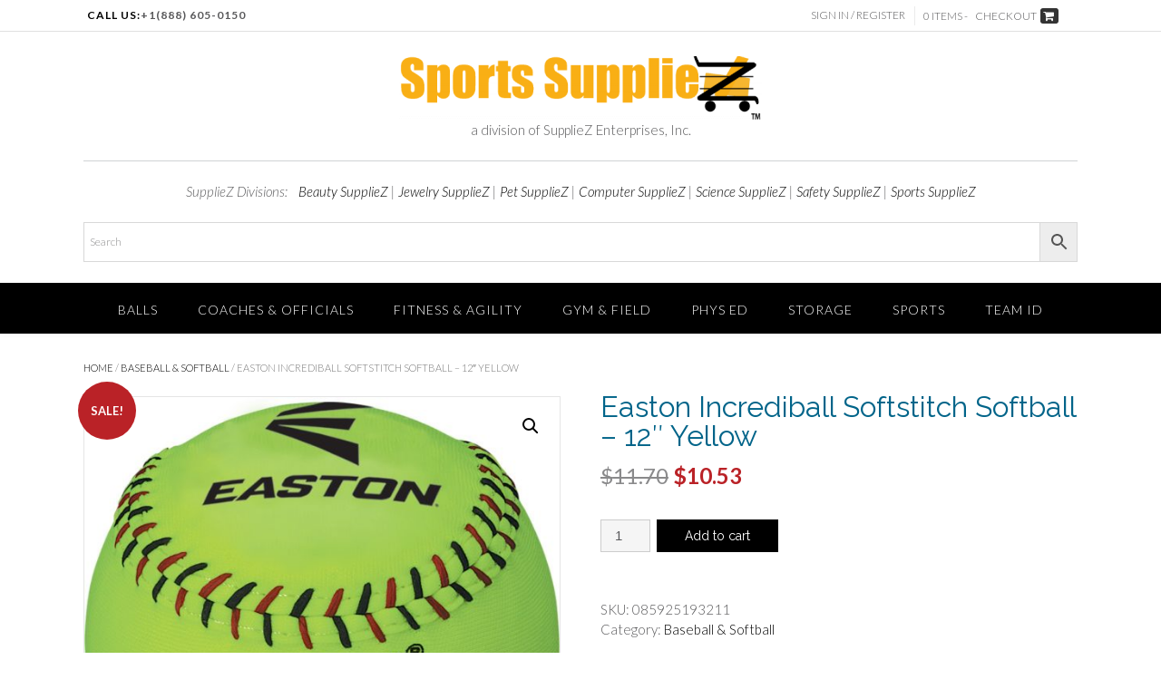

--- FILE ---
content_type: text/html; charset=UTF-8
request_url: https://sportssuppliez.com/product/easton-incrediball-softstitch-softball-12-yellow/
body_size: 22211
content:
<!DOCTYPE html><!-- Panoramic -->
<html lang="en-US">
<head>
<meta charset="UTF-8">
<meta name="viewport" content="width=device-width, initial-scale=1">
<link rel="profile" href="http://gmpg.org/xfn/11">
<link rel="pingback" href="https://sportssuppliez.com/xmlrpc.php"><!-- Google tag (gtag.js) -->
<script async src="https://www.googletagmanager.com/gtag/js?id=G-RWMG6R47YM">
</script>
<script>
  window.dataLayer = window.dataLayer || [];
  function gtag(){dataLayer.push(arguments);}
  gtag('js', new Date());

  gtag('config', 'G-RWMG6R47YM');
</script>
<!-- Google tag (gtag.js) -->
<script async src="https://www.googletagmanager.com/gtag/js?id=G-30YDTGVENF">
</script>
<script>
  window.dataLayer = window.dataLayer || [];
  function gtag(){dataLayer.push(arguments);}
  gtag('js', new Date());

  gtag('config', 'G-30YDTGVENF');
</script><meta name='robots' content='index, follow, max-image-preview:large, max-snippet:-1, max-video-preview:-1' />
<script>window._wca = window._wca || [];</script>

	<!-- This site is optimized with the Yoast SEO plugin v26.8 - https://yoast.com/product/yoast-seo-wordpress/ -->
	<title>Easton Incrediball Softstitch Softball - 12&quot; Yellow | Sports SupplieZ</title>
	<meta name="description" content="• Easton• Nylon cover• Size: 12&quot; • Color: Optic Yellow • Soft core construction• Authentic softball-style stitching• Reduced weight• Indoor/Outdoor practice ball12&quot; Yellow. A soft, safe league game ball. For all skill levels. Indoors or outdoors." />
	<link rel="canonical" href="https://sportssuppliez.com/product/easton-incrediball-softstitch-softball-12-yellow/" />
	<meta property="og:locale" content="en_US" />
	<meta property="og:type" content="article" />
	<meta property="og:title" content="Easton Incrediball Softstitch Softball - 12&quot; Yellow | Sports SupplieZ" />
	<meta property="og:description" content="• Easton• Nylon cover• Size: 12&quot; • Color: Optic Yellow • Soft core construction• Authentic softball-style stitching• Reduced weight• Indoor/Outdoor practice ball12&quot; Yellow. A soft, safe league game ball. For all skill levels. Indoors or outdoors." />
	<meta property="og:url" content="https://sportssuppliez.com/product/easton-incrediball-softstitch-softball-12-yellow/" />
	<meta property="og:site_name" content="Sports SupplieZ" />
	<meta property="article:modified_time" content="2025-12-25T08:59:15+00:00" />
	<meta property="og:image" content="https://sportssuppliez.com/wp-content/uploads/sites/22/2024/01/BA139P.jpg" />
	<meta property="og:image:width" content="1183" />
	<meta property="og:image:height" content="1200" />
	<meta property="og:image:type" content="image/jpeg" />
	<meta name="twitter:card" content="summary_large_image" />
	<script type="application/ld+json" class="yoast-schema-graph">{"@context":"https://schema.org","@graph":[{"@type":"WebPage","@id":"https://sportssuppliez.com/product/easton-incrediball-softstitch-softball-12-yellow/","url":"https://sportssuppliez.com/product/easton-incrediball-softstitch-softball-12-yellow/","name":"Easton Incrediball Softstitch Softball - 12\" Yellow | Sports SupplieZ","isPartOf":{"@id":"https://sportssuppliez.com/#website"},"primaryImageOfPage":{"@id":"https://sportssuppliez.com/product/easton-incrediball-softstitch-softball-12-yellow/#primaryimage"},"image":{"@id":"https://sportssuppliez.com/product/easton-incrediball-softstitch-softball-12-yellow/#primaryimage"},"thumbnailUrl":"https://sportssuppliez.com/wp-content/uploads/sites/22/2024/01/BA139P.jpg","datePublished":"2025-02-09T19:27:01+00:00","dateModified":"2025-12-25T08:59:15+00:00","description":"• Easton• Nylon cover• Size: 12\" • Color: Optic Yellow • Soft core construction• Authentic softball-style stitching• Reduced weight• Indoor/Outdoor practice ball12\" Yellow. A soft, safe league game ball. For all skill levels. Indoors or outdoors.","breadcrumb":{"@id":"https://sportssuppliez.com/product/easton-incrediball-softstitch-softball-12-yellow/#breadcrumb"},"inLanguage":"en-US","potentialAction":[{"@type":"ReadAction","target":["https://sportssuppliez.com/product/easton-incrediball-softstitch-softball-12-yellow/"]}]},{"@type":"ImageObject","inLanguage":"en-US","@id":"https://sportssuppliez.com/product/easton-incrediball-softstitch-softball-12-yellow/#primaryimage","url":"https://sportssuppliez.com/wp-content/uploads/sites/22/2024/01/BA139P.jpg","contentUrl":"https://sportssuppliez.com/wp-content/uploads/sites/22/2024/01/BA139P.jpg","width":1183,"height":1200},{"@type":"BreadcrumbList","@id":"https://sportssuppliez.com/product/easton-incrediball-softstitch-softball-12-yellow/#breadcrumb","itemListElement":[{"@type":"ListItem","position":1,"name":"Home","item":"https://sportssuppliez.com/"},{"@type":"ListItem","position":2,"name":"Shop","item":"https://sportssuppliez.com/"},{"@type":"ListItem","position":3,"name":"Easton Incrediball Softstitch Softball &#8211; 12&#8243; Yellow"}]},{"@type":"WebSite","@id":"https://sportssuppliez.com/#website","url":"https://sportssuppliez.com/","name":"Sports SupplieZ","description":"Get Shopping Done Fast... Get the Z!","publisher":{"@id":"https://sportssuppliez.com/#organization"},"potentialAction":[{"@type":"SearchAction","target":{"@type":"EntryPoint","urlTemplate":"https://sportssuppliez.com/?s={search_term_string}"},"query-input":{"@type":"PropertyValueSpecification","valueRequired":true,"valueName":"search_term_string"}}],"inLanguage":"en-US"},{"@type":"Organization","@id":"https://sportssuppliez.com/#organization","name":"SupplieZ Enterprises, Inc","url":"https://sportssuppliez.com/","logo":{"@type":"ImageObject","inLanguage":"en-US","@id":"https://sportssuppliez.com/#/schema/logo/image/","url":"https://sportssuppliez.com/wp-content/uploads/sites/22/2024/01/cropped-sportszcart-2-Edited-e1553373530759.png","contentUrl":"https://sportssuppliez.com/wp-content/uploads/sites/22/2024/01/cropped-sportszcart-2-Edited-e1553373530759.png","width":400,"height":70,"caption":"SupplieZ Enterprises, Inc"},"image":{"@id":"https://sportssuppliez.com/#/schema/logo/image/"},"sameAs":["https://www.pinterest.com/BeautySupplieZ/"]}]}</script>
	<!-- / Yoast SEO plugin. -->


<link rel='dns-prefetch' href='//www.googletagmanager.com' />
<link rel='dns-prefetch' href='//stats.wp.com' />
<link rel='dns-prefetch' href='//web.squarecdn.com' />
<link rel='dns-prefetch' href='//fonts.googleapis.com' />
<link rel="alternate" type="application/rss+xml" title="Sports SupplieZ &raquo; Feed" href="https://sportssuppliez.com/feed/" />
<link rel="alternate" type="application/rss+xml" title="Sports SupplieZ &raquo; Comments Feed" href="https://sportssuppliez.com/comments/feed/" />
<link rel="alternate" type="application/rss+xml" title="Sports SupplieZ &raquo; Easton Incrediball Softstitch Softball &#8211; 12&#8243;  Yellow Comments Feed" href="https://sportssuppliez.com/product/easton-incrediball-softstitch-softball-12-yellow/feed/" />
<link rel="alternate" title="oEmbed (JSON)" type="application/json+oembed" href="https://sportssuppliez.com/wp-json/oembed/1.0/embed?url=https%3A%2F%2Fsportssuppliez.com%2Fproduct%2Feaston-incrediball-softstitch-softball-12-yellow%2F" />
<link rel="alternate" title="oEmbed (XML)" type="text/xml+oembed" href="https://sportssuppliez.com/wp-json/oembed/1.0/embed?url=https%3A%2F%2Fsportssuppliez.com%2Fproduct%2Feaston-incrediball-softstitch-softball-12-yellow%2F&#038;format=xml" />
<style id='wp-img-auto-sizes-contain-inline-css' type='text/css'>
img:is([sizes=auto i],[sizes^="auto," i]){contain-intrinsic-size:3000px 1500px}
/*# sourceURL=wp-img-auto-sizes-contain-inline-css */
</style>
<link rel='stylesheet' id='wp-components-css' href='https://sportssuppliez.com/wp-includes/css/dist/components/style.min.css?ver=6.9' type='text/css' media='all' />
<link rel='stylesheet' id='flexible-shipping-ups-blocks-integration-frontend-css' href='https://sportssuppliez.com/wp-content/plugins/flexible-shipping-ups/build/point-selection-block-frontend.css?ver=1768879025' type='text/css' media='all' />
<link rel='stylesheet' id='flexible-shipping-ups-blocks-integration-editor-css' href='https://sportssuppliez.com/wp-content/plugins/flexible-shipping-ups/build/point-selection-block.css?ver=1768879025' type='text/css' media='all' />
<style id='wp-emoji-styles-inline-css' type='text/css'>

	img.wp-smiley, img.emoji {
		display: inline !important;
		border: none !important;
		box-shadow: none !important;
		height: 1em !important;
		width: 1em !important;
		margin: 0 0.07em !important;
		vertical-align: -0.1em !important;
		background: none !important;
		padding: 0 !important;
	}
/*# sourceURL=wp-emoji-styles-inline-css */
</style>
<style id='wp-block-library-inline-css' type='text/css'>
:root{--wp-block-synced-color:#7a00df;--wp-block-synced-color--rgb:122,0,223;--wp-bound-block-color:var(--wp-block-synced-color);--wp-editor-canvas-background:#ddd;--wp-admin-theme-color:#007cba;--wp-admin-theme-color--rgb:0,124,186;--wp-admin-theme-color-darker-10:#006ba1;--wp-admin-theme-color-darker-10--rgb:0,107,160.5;--wp-admin-theme-color-darker-20:#005a87;--wp-admin-theme-color-darker-20--rgb:0,90,135;--wp-admin-border-width-focus:2px}@media (min-resolution:192dpi){:root{--wp-admin-border-width-focus:1.5px}}.wp-element-button{cursor:pointer}:root .has-very-light-gray-background-color{background-color:#eee}:root .has-very-dark-gray-background-color{background-color:#313131}:root .has-very-light-gray-color{color:#eee}:root .has-very-dark-gray-color{color:#313131}:root .has-vivid-green-cyan-to-vivid-cyan-blue-gradient-background{background:linear-gradient(135deg,#00d084,#0693e3)}:root .has-purple-crush-gradient-background{background:linear-gradient(135deg,#34e2e4,#4721fb 50%,#ab1dfe)}:root .has-hazy-dawn-gradient-background{background:linear-gradient(135deg,#faaca8,#dad0ec)}:root .has-subdued-olive-gradient-background{background:linear-gradient(135deg,#fafae1,#67a671)}:root .has-atomic-cream-gradient-background{background:linear-gradient(135deg,#fdd79a,#004a59)}:root .has-nightshade-gradient-background{background:linear-gradient(135deg,#330968,#31cdcf)}:root .has-midnight-gradient-background{background:linear-gradient(135deg,#020381,#2874fc)}:root{--wp--preset--font-size--normal:16px;--wp--preset--font-size--huge:42px}.has-regular-font-size{font-size:1em}.has-larger-font-size{font-size:2.625em}.has-normal-font-size{font-size:var(--wp--preset--font-size--normal)}.has-huge-font-size{font-size:var(--wp--preset--font-size--huge)}.has-text-align-center{text-align:center}.has-text-align-left{text-align:left}.has-text-align-right{text-align:right}.has-fit-text{white-space:nowrap!important}#end-resizable-editor-section{display:none}.aligncenter{clear:both}.items-justified-left{justify-content:flex-start}.items-justified-center{justify-content:center}.items-justified-right{justify-content:flex-end}.items-justified-space-between{justify-content:space-between}.screen-reader-text{border:0;clip-path:inset(50%);height:1px;margin:-1px;overflow:hidden;padding:0;position:absolute;width:1px;word-wrap:normal!important}.screen-reader-text:focus{background-color:#ddd;clip-path:none;color:#444;display:block;font-size:1em;height:auto;left:5px;line-height:normal;padding:15px 23px 14px;text-decoration:none;top:5px;width:auto;z-index:100000}html :where(.has-border-color){border-style:solid}html :where([style*=border-top-color]){border-top-style:solid}html :where([style*=border-right-color]){border-right-style:solid}html :where([style*=border-bottom-color]){border-bottom-style:solid}html :where([style*=border-left-color]){border-left-style:solid}html :where([style*=border-width]){border-style:solid}html :where([style*=border-top-width]){border-top-style:solid}html :where([style*=border-right-width]){border-right-style:solid}html :where([style*=border-bottom-width]){border-bottom-style:solid}html :where([style*=border-left-width]){border-left-style:solid}html :where(img[class*=wp-image-]){height:auto;max-width:100%}:where(figure){margin:0 0 1em}html :where(.is-position-sticky){--wp-admin--admin-bar--position-offset:var(--wp-admin--admin-bar--height,0px)}@media screen and (max-width:600px){html :where(.is-position-sticky){--wp-admin--admin-bar--position-offset:0px}}

/*# sourceURL=wp-block-library-inline-css */
</style><style id='global-styles-inline-css' type='text/css'>
:root{--wp--preset--aspect-ratio--square: 1;--wp--preset--aspect-ratio--4-3: 4/3;--wp--preset--aspect-ratio--3-4: 3/4;--wp--preset--aspect-ratio--3-2: 3/2;--wp--preset--aspect-ratio--2-3: 2/3;--wp--preset--aspect-ratio--16-9: 16/9;--wp--preset--aspect-ratio--9-16: 9/16;--wp--preset--color--black: #000000;--wp--preset--color--cyan-bluish-gray: #abb8c3;--wp--preset--color--white: #ffffff;--wp--preset--color--pale-pink: #f78da7;--wp--preset--color--vivid-red: #cf2e2e;--wp--preset--color--luminous-vivid-orange: #ff6900;--wp--preset--color--luminous-vivid-amber: #fcb900;--wp--preset--color--light-green-cyan: #7bdcb5;--wp--preset--color--vivid-green-cyan: #00d084;--wp--preset--color--pale-cyan-blue: #8ed1fc;--wp--preset--color--vivid-cyan-blue: #0693e3;--wp--preset--color--vivid-purple: #9b51e0;--wp--preset--gradient--vivid-cyan-blue-to-vivid-purple: linear-gradient(135deg,rgb(6,147,227) 0%,rgb(155,81,224) 100%);--wp--preset--gradient--light-green-cyan-to-vivid-green-cyan: linear-gradient(135deg,rgb(122,220,180) 0%,rgb(0,208,130) 100%);--wp--preset--gradient--luminous-vivid-amber-to-luminous-vivid-orange: linear-gradient(135deg,rgb(252,185,0) 0%,rgb(255,105,0) 100%);--wp--preset--gradient--luminous-vivid-orange-to-vivid-red: linear-gradient(135deg,rgb(255,105,0) 0%,rgb(207,46,46) 100%);--wp--preset--gradient--very-light-gray-to-cyan-bluish-gray: linear-gradient(135deg,rgb(238,238,238) 0%,rgb(169,184,195) 100%);--wp--preset--gradient--cool-to-warm-spectrum: linear-gradient(135deg,rgb(74,234,220) 0%,rgb(151,120,209) 20%,rgb(207,42,186) 40%,rgb(238,44,130) 60%,rgb(251,105,98) 80%,rgb(254,248,76) 100%);--wp--preset--gradient--blush-light-purple: linear-gradient(135deg,rgb(255,206,236) 0%,rgb(152,150,240) 100%);--wp--preset--gradient--blush-bordeaux: linear-gradient(135deg,rgb(254,205,165) 0%,rgb(254,45,45) 50%,rgb(107,0,62) 100%);--wp--preset--gradient--luminous-dusk: linear-gradient(135deg,rgb(255,203,112) 0%,rgb(199,81,192) 50%,rgb(65,88,208) 100%);--wp--preset--gradient--pale-ocean: linear-gradient(135deg,rgb(255,245,203) 0%,rgb(182,227,212) 50%,rgb(51,167,181) 100%);--wp--preset--gradient--electric-grass: linear-gradient(135deg,rgb(202,248,128) 0%,rgb(113,206,126) 100%);--wp--preset--gradient--midnight: linear-gradient(135deg,rgb(2,3,129) 0%,rgb(40,116,252) 100%);--wp--preset--font-size--small: 13px;--wp--preset--font-size--medium: 20px;--wp--preset--font-size--large: 36px;--wp--preset--font-size--x-large: 42px;--wp--preset--spacing--20: 0.44rem;--wp--preset--spacing--30: 0.67rem;--wp--preset--spacing--40: 1rem;--wp--preset--spacing--50: 1.5rem;--wp--preset--spacing--60: 2.25rem;--wp--preset--spacing--70: 3.38rem;--wp--preset--spacing--80: 5.06rem;--wp--preset--shadow--natural: 6px 6px 9px rgba(0, 0, 0, 0.2);--wp--preset--shadow--deep: 12px 12px 50px rgba(0, 0, 0, 0.4);--wp--preset--shadow--sharp: 6px 6px 0px rgba(0, 0, 0, 0.2);--wp--preset--shadow--outlined: 6px 6px 0px -3px rgb(255, 255, 255), 6px 6px rgb(0, 0, 0);--wp--preset--shadow--crisp: 6px 6px 0px rgb(0, 0, 0);}:where(.is-layout-flex){gap: 0.5em;}:where(.is-layout-grid){gap: 0.5em;}body .is-layout-flex{display: flex;}.is-layout-flex{flex-wrap: wrap;align-items: center;}.is-layout-flex > :is(*, div){margin: 0;}body .is-layout-grid{display: grid;}.is-layout-grid > :is(*, div){margin: 0;}:where(.wp-block-columns.is-layout-flex){gap: 2em;}:where(.wp-block-columns.is-layout-grid){gap: 2em;}:where(.wp-block-post-template.is-layout-flex){gap: 1.25em;}:where(.wp-block-post-template.is-layout-grid){gap: 1.25em;}.has-black-color{color: var(--wp--preset--color--black) !important;}.has-cyan-bluish-gray-color{color: var(--wp--preset--color--cyan-bluish-gray) !important;}.has-white-color{color: var(--wp--preset--color--white) !important;}.has-pale-pink-color{color: var(--wp--preset--color--pale-pink) !important;}.has-vivid-red-color{color: var(--wp--preset--color--vivid-red) !important;}.has-luminous-vivid-orange-color{color: var(--wp--preset--color--luminous-vivid-orange) !important;}.has-luminous-vivid-amber-color{color: var(--wp--preset--color--luminous-vivid-amber) !important;}.has-light-green-cyan-color{color: var(--wp--preset--color--light-green-cyan) !important;}.has-vivid-green-cyan-color{color: var(--wp--preset--color--vivid-green-cyan) !important;}.has-pale-cyan-blue-color{color: var(--wp--preset--color--pale-cyan-blue) !important;}.has-vivid-cyan-blue-color{color: var(--wp--preset--color--vivid-cyan-blue) !important;}.has-vivid-purple-color{color: var(--wp--preset--color--vivid-purple) !important;}.has-black-background-color{background-color: var(--wp--preset--color--black) !important;}.has-cyan-bluish-gray-background-color{background-color: var(--wp--preset--color--cyan-bluish-gray) !important;}.has-white-background-color{background-color: var(--wp--preset--color--white) !important;}.has-pale-pink-background-color{background-color: var(--wp--preset--color--pale-pink) !important;}.has-vivid-red-background-color{background-color: var(--wp--preset--color--vivid-red) !important;}.has-luminous-vivid-orange-background-color{background-color: var(--wp--preset--color--luminous-vivid-orange) !important;}.has-luminous-vivid-amber-background-color{background-color: var(--wp--preset--color--luminous-vivid-amber) !important;}.has-light-green-cyan-background-color{background-color: var(--wp--preset--color--light-green-cyan) !important;}.has-vivid-green-cyan-background-color{background-color: var(--wp--preset--color--vivid-green-cyan) !important;}.has-pale-cyan-blue-background-color{background-color: var(--wp--preset--color--pale-cyan-blue) !important;}.has-vivid-cyan-blue-background-color{background-color: var(--wp--preset--color--vivid-cyan-blue) !important;}.has-vivid-purple-background-color{background-color: var(--wp--preset--color--vivid-purple) !important;}.has-black-border-color{border-color: var(--wp--preset--color--black) !important;}.has-cyan-bluish-gray-border-color{border-color: var(--wp--preset--color--cyan-bluish-gray) !important;}.has-white-border-color{border-color: var(--wp--preset--color--white) !important;}.has-pale-pink-border-color{border-color: var(--wp--preset--color--pale-pink) !important;}.has-vivid-red-border-color{border-color: var(--wp--preset--color--vivid-red) !important;}.has-luminous-vivid-orange-border-color{border-color: var(--wp--preset--color--luminous-vivid-orange) !important;}.has-luminous-vivid-amber-border-color{border-color: var(--wp--preset--color--luminous-vivid-amber) !important;}.has-light-green-cyan-border-color{border-color: var(--wp--preset--color--light-green-cyan) !important;}.has-vivid-green-cyan-border-color{border-color: var(--wp--preset--color--vivid-green-cyan) !important;}.has-pale-cyan-blue-border-color{border-color: var(--wp--preset--color--pale-cyan-blue) !important;}.has-vivid-cyan-blue-border-color{border-color: var(--wp--preset--color--vivid-cyan-blue) !important;}.has-vivid-purple-border-color{border-color: var(--wp--preset--color--vivid-purple) !important;}.has-vivid-cyan-blue-to-vivid-purple-gradient-background{background: var(--wp--preset--gradient--vivid-cyan-blue-to-vivid-purple) !important;}.has-light-green-cyan-to-vivid-green-cyan-gradient-background{background: var(--wp--preset--gradient--light-green-cyan-to-vivid-green-cyan) !important;}.has-luminous-vivid-amber-to-luminous-vivid-orange-gradient-background{background: var(--wp--preset--gradient--luminous-vivid-amber-to-luminous-vivid-orange) !important;}.has-luminous-vivid-orange-to-vivid-red-gradient-background{background: var(--wp--preset--gradient--luminous-vivid-orange-to-vivid-red) !important;}.has-very-light-gray-to-cyan-bluish-gray-gradient-background{background: var(--wp--preset--gradient--very-light-gray-to-cyan-bluish-gray) !important;}.has-cool-to-warm-spectrum-gradient-background{background: var(--wp--preset--gradient--cool-to-warm-spectrum) !important;}.has-blush-light-purple-gradient-background{background: var(--wp--preset--gradient--blush-light-purple) !important;}.has-blush-bordeaux-gradient-background{background: var(--wp--preset--gradient--blush-bordeaux) !important;}.has-luminous-dusk-gradient-background{background: var(--wp--preset--gradient--luminous-dusk) !important;}.has-pale-ocean-gradient-background{background: var(--wp--preset--gradient--pale-ocean) !important;}.has-electric-grass-gradient-background{background: var(--wp--preset--gradient--electric-grass) !important;}.has-midnight-gradient-background{background: var(--wp--preset--gradient--midnight) !important;}.has-small-font-size{font-size: var(--wp--preset--font-size--small) !important;}.has-medium-font-size{font-size: var(--wp--preset--font-size--medium) !important;}.has-large-font-size{font-size: var(--wp--preset--font-size--large) !important;}.has-x-large-font-size{font-size: var(--wp--preset--font-size--x-large) !important;}
/*# sourceURL=global-styles-inline-css */
</style>

<style id='classic-theme-styles-inline-css' type='text/css'>
/*! This file is auto-generated */
.wp-block-button__link{color:#fff;background-color:#32373c;border-radius:9999px;box-shadow:none;text-decoration:none;padding:calc(.667em + 2px) calc(1.333em + 2px);font-size:1.125em}.wp-block-file__button{background:#32373c;color:#fff;text-decoration:none}
/*# sourceURL=/wp-includes/css/classic-themes.min.css */
</style>
<link rel='stylesheet' id='cost-of-goods-for-wc-css' href='https://sportssuppliez.com/wp-content/plugins/cost-of-goods/public/css/cost-of-goods-for-woocommerce-public.css?ver=1.6.8' type='text/css' media='all' />
<link rel='stylesheet' id='woo-related-products-css' href='https://sportssuppliez.com/wp-content/plugins/woo-related-products-refresh-on-reload/public/css/woo-related-products-public.css?ver=1.0.0' type='text/css' media='all' />
<link rel='stylesheet' id='owl-carousel-stylesheet-css' href='https://sportssuppliez.com/wp-content/plugins/woo-related-products-refresh-on-reload/public/owl-carousel/owl.carousel.css?ver=700101-00000' type='text/css' media='all' />
<link rel='stylesheet' id='photoswipe-css' href='https://sportssuppliez.com/wp-content/plugins/woocommerce/assets/css/photoswipe/photoswipe.min.css?ver=10.4.3' type='text/css' media='all' />
<link rel='stylesheet' id='photoswipe-default-skin-css' href='https://sportssuppliez.com/wp-content/plugins/woocommerce/assets/css/photoswipe/default-skin/default-skin.min.css?ver=10.4.3' type='text/css' media='all' />
<link rel='stylesheet' id='woocommerce-layout-css' href='https://sportssuppliez.com/wp-content/plugins/woocommerce/assets/css/woocommerce-layout.css?ver=10.4.3' type='text/css' media='all' />
<style id='woocommerce-layout-inline-css' type='text/css'>

	.infinite-scroll .woocommerce-pagination {
		display: none;
	}
/*# sourceURL=woocommerce-layout-inline-css */
</style>
<link rel='stylesheet' id='woocommerce-smallscreen-css' href='https://sportssuppliez.com/wp-content/plugins/woocommerce/assets/css/woocommerce-smallscreen.css?ver=10.4.3' type='text/css' media='only screen and (max-width: 768px)' />
<link rel='stylesheet' id='woocommerce-general-css' href='https://sportssuppliez.com/wp-content/plugins/woocommerce/assets/css/woocommerce.css?ver=10.4.3' type='text/css' media='all' />
<style id='woocommerce-inline-inline-css' type='text/css'>
.woocommerce form .form-row .required { visibility: visible; }
/*# sourceURL=woocommerce-inline-inline-css */
</style>
<link rel='stylesheet' id='aws-style-css' href='https://sportssuppliez.com/wp-content/plugins/advanced-woo-search/assets/css/common.min.css?ver=3.52' type='text/css' media='all' />
<link rel='stylesheet' id='panoramic-fonts-css' href='https://fonts.googleapis.com/css?family=Kaushan+Script%3A400%7CLato%3A300%2C300italic%2C400%2C400italic%2C600%2C600italic%2C700%2C700italic%7CRaleway%3A300%2C300italic%2C400%2C400italic%2C500%2C500italic%2C600%2C600italic%2C700%2C700italic&#038;subset=latin%2Clatin-ext&#038;ver=1.1.87' type='text/css' media='all' />
<link rel='stylesheet' id='panoramic-header-centered-css' href='https://sportssuppliez.com/wp-content/themes/panoramic/library/css/header-centered.css?ver=1.1.87' type='text/css' media='all' />
<link rel='stylesheet' id='otb-font-awesome-otb-font-awesome-css' href='https://sportssuppliez.com/wp-content/themes/panoramic/library/fonts/otb-font-awesome/css/otb-font-awesome.css?ver=4.7.0' type='text/css' media='all' />
<link rel='stylesheet' id='otb-font-awesome-font-awesome-min-css' href='https://sportssuppliez.com/wp-content/themes/panoramic/library/fonts/otb-font-awesome/css/font-awesome.min.css?ver=4.7.0' type='text/css' media='all' />
<link rel='stylesheet' id='panoramic-style-css' href='https://sportssuppliez.com/wp-content/themes/panoramic-child/style.css?ver=1.1.51.1700529670' type='text/css' media='all' />
<link rel='stylesheet' id='panoramic-woocommerce-custom-css' href='https://sportssuppliez.com/wp-content/themes/panoramic/library/css/woocommerce-custom.css?ver=1.1.87' type='text/css' media='all' />
<link rel='stylesheet' id='panoramic_customizer_theme_fonts-css' href='//fonts.googleapis.com/css?family=Kaushan+Script%3Aregular|Raleway%3Aregular%2C100%2C300%2C600%2C700%2C800|Lato%3Aregular%2Citalic%2C100%2C300%2C700%26subset%3Dlatin%2C' type='text/css' media='screen' />
<link rel='stylesheet' id='flexible-shipping-free-shipping-css' href='https://sportssuppliez.com/wp-content/plugins/flexible-shipping/assets/dist/css/free-shipping.css?ver=6.5.4.2' type='text/css' media='all' />
<link rel='stylesheet' id='wc-square-css' href='https://sportssuppliez.com/wp-content/plugins/woocommerce-square/build/assets/frontend/wc-square.css?ver=5.2.0' type='text/css' media='all' />
<link rel='stylesheet' id='wc-square-digital-wallet-css' href='https://sportssuppliez.com/wp-content/plugins/woocommerce-square/build/assets/frontend/wc-square-digital-wallet.css?ver=5.2.0' type='text/css' media='all' />
<link rel='stylesheet' id='split-cart-css' href='https://sportssuppliez.com/wp-content/plugins/woo-global-cart/css/split-cart.css?ver=6.9' type='text/css' media='all' />
<script type="text/javascript" src="https://sportssuppliez.com/wp-includes/js/jquery/jquery.min.js?ver=3.7.1" id="jquery-core-js"></script>
<script type="text/javascript" src="https://sportssuppliez.com/wp-includes/js/jquery/jquery-migrate.min.js?ver=3.4.1" id="jquery-migrate-js"></script>
<script type="text/javascript" src="https://sportssuppliez.com/wp-content/plugins/cost-of-goods/public/js/cost-of-goods-for-woocommerce-public.js?ver=1.6.8" id="cost-of-goods-for-wc-js"></script>
<script type="text/javascript" src="https://www.googletagmanager.com/gtag/js?id&amp;ver=6.9" id="wk-analytics-script-js"></script>
<script type="text/javascript" id="wk-analytics-script-js-after">
/* <![CDATA[ */
function shouldTrack(){
var trackLoggedIn = false;
var loggedIn = false;
if(!loggedIn){
return true;
} else if( trackLoggedIn ) {
return true;
}
return false;
}
function hasWKGoogleAnalyticsCookie() {
return (new RegExp('wp_wk_ga_untrack_' + document.location.hostname)).test(document.cookie);
}
if (!hasWKGoogleAnalyticsCookie() && shouldTrack()) {
//Google Analytics
window.dataLayer = window.dataLayer || [];
function gtag(){dataLayer.push(arguments);}
gtag('js', new Date());
gtag('config', '', { 'anonymize_ip': true });
}

//# sourceURL=wk-analytics-script-js-after
/* ]]> */
</script>
<script type="text/javascript" src="https://sportssuppliez.com/wp-content/plugins/woo-related-products-refresh-on-reload/public/js/woo-related-products-public.js?ver=1.0.0" id="woo-related-products-js"></script>
<script type="text/javascript" src="https://sportssuppliez.com/wp-content/plugins/woocommerce/assets/js/jquery-blockui/jquery.blockUI.min.js?ver=2.7.0-wc.10.4.3" id="wc-jquery-blockui-js" data-wp-strategy="defer"></script>
<script type="text/javascript" id="wc-add-to-cart-js-extra">
/* <![CDATA[ */
var wc_add_to_cart_params = {"ajax_url":"/wp-admin/admin-ajax.php","wc_ajax_url":"/?wc-ajax=%%endpoint%%","i18n_view_cart":"View cart","cart_url":"https://sportssuppliez.com/cart/","is_cart":"","cart_redirect_after_add":"yes"};
//# sourceURL=wc-add-to-cart-js-extra
/* ]]> */
</script>
<script type="text/javascript" src="https://sportssuppliez.com/wp-content/plugins/woocommerce/assets/js/frontend/add-to-cart.min.js?ver=10.4.3" id="wc-add-to-cart-js" defer="defer" data-wp-strategy="defer"></script>
<script type="text/javascript" src="https://sportssuppliez.com/wp-content/plugins/woocommerce/assets/js/zoom/jquery.zoom.min.js?ver=1.7.21-wc.10.4.3" id="wc-zoom-js" defer="defer" data-wp-strategy="defer"></script>
<script type="text/javascript" src="https://sportssuppliez.com/wp-content/plugins/woocommerce/assets/js/flexslider/jquery.flexslider.min.js?ver=2.7.2-wc.10.4.3" id="wc-flexslider-js" defer="defer" data-wp-strategy="defer"></script>
<script type="text/javascript" src="https://sportssuppliez.com/wp-content/plugins/woocommerce/assets/js/photoswipe/photoswipe.min.js?ver=4.1.1-wc.10.4.3" id="wc-photoswipe-js" defer="defer" data-wp-strategy="defer"></script>
<script type="text/javascript" src="https://sportssuppliez.com/wp-content/plugins/woocommerce/assets/js/photoswipe/photoswipe-ui-default.min.js?ver=4.1.1-wc.10.4.3" id="wc-photoswipe-ui-default-js" defer="defer" data-wp-strategy="defer"></script>
<script type="text/javascript" id="wc-single-product-js-extra">
/* <![CDATA[ */
var wc_single_product_params = {"i18n_required_rating_text":"Please select a rating","i18n_rating_options":["1 of 5 stars","2 of 5 stars","3 of 5 stars","4 of 5 stars","5 of 5 stars"],"i18n_product_gallery_trigger_text":"View full-screen image gallery","review_rating_required":"yes","flexslider":{"rtl":false,"animation":"slide","smoothHeight":true,"directionNav":false,"controlNav":"thumbnails","slideshow":false,"animationSpeed":500,"animationLoop":false,"allowOneSlide":false},"zoom_enabled":"1","zoom_options":[],"photoswipe_enabled":"1","photoswipe_options":{"shareEl":false,"closeOnScroll":false,"history":false,"hideAnimationDuration":0,"showAnimationDuration":0},"flexslider_enabled":"1"};
//# sourceURL=wc-single-product-js-extra
/* ]]> */
</script>
<script type="text/javascript" src="https://sportssuppliez.com/wp-content/plugins/woocommerce/assets/js/frontend/single-product.min.js?ver=10.4.3" id="wc-single-product-js" defer="defer" data-wp-strategy="defer"></script>
<script type="text/javascript" src="https://sportssuppliez.com/wp-content/plugins/woocommerce/assets/js/js-cookie/js.cookie.min.js?ver=2.1.4-wc.10.4.3" id="wc-js-cookie-js" data-wp-strategy="defer"></script>
<script type="text/javascript" id="woocommerce-js-extra">
/* <![CDATA[ */
var woocommerce_params = {"ajax_url":"/wp-admin/admin-ajax.php","wc_ajax_url":"/?wc-ajax=%%endpoint%%","i18n_password_show":"Show password","i18n_password_hide":"Hide password"};
//# sourceURL=woocommerce-js-extra
/* ]]> */
</script>
<script type="text/javascript" src="https://sportssuppliez.com/wp-content/plugins/woocommerce/assets/js/frontend/woocommerce.min.js?ver=10.4.3" id="woocommerce-js" data-wp-strategy="defer"></script>
<script type="text/javascript" src="https://stats.wp.com/s-202604.js" id="woocommerce-analytics-js" defer="defer" data-wp-strategy="defer"></script>
<script type="text/javascript" src="https://web.squarecdn.com/v1/square.js?ver=5.2.0" id="wc-square-payment-form-js"></script>
<script type="text/javascript" id="wc-country-select-js-extra">
/* <![CDATA[ */
var wc_country_select_params = {"countries":"{\"US\":{\"AL\":\"Alabama\",\"AK\":\"Alaska\",\"AZ\":\"Arizona\",\"AR\":\"Arkansas\",\"CA\":\"California\",\"CO\":\"Colorado\",\"CT\":\"Connecticut\",\"DE\":\"Delaware\",\"DC\":\"District of Columbia\",\"FL\":\"Florida\",\"GA\":\"Georgia\",\"HI\":\"Hawaii\",\"ID\":\"Idaho\",\"IL\":\"Illinois\",\"IN\":\"Indiana\",\"IA\":\"Iowa\",\"KS\":\"Kansas\",\"KY\":\"Kentucky\",\"LA\":\"Louisiana\",\"ME\":\"Maine\",\"MD\":\"Maryland\",\"MA\":\"Massachusetts\",\"MI\":\"Michigan\",\"MN\":\"Minnesota\",\"MS\":\"Mississippi\",\"MO\":\"Missouri\",\"MT\":\"Montana\",\"NE\":\"Nebraska\",\"NV\":\"Nevada\",\"NH\":\"New Hampshire\",\"NJ\":\"New Jersey\",\"NM\":\"New Mexico\",\"NY\":\"New York\",\"NC\":\"North Carolina\",\"ND\":\"North Dakota\",\"OH\":\"Ohio\",\"OK\":\"Oklahoma\",\"OR\":\"Oregon\",\"PA\":\"Pennsylvania\",\"RI\":\"Rhode Island\",\"SC\":\"South Carolina\",\"SD\":\"South Dakota\",\"TN\":\"Tennessee\",\"TX\":\"Texas\",\"UT\":\"Utah\",\"VT\":\"Vermont\",\"VA\":\"Virginia\",\"WA\":\"Washington\",\"WV\":\"West Virginia\",\"WI\":\"Wisconsin\",\"WY\":\"Wyoming\",\"AA\":\"Armed Forces (AA)\",\"AE\":\"Armed Forces (AE)\",\"AP\":\"Armed Forces (AP)\"}}","i18n_select_state_text":"Select an option\u2026","i18n_no_matches":"No matches found","i18n_ajax_error":"Loading failed","i18n_input_too_short_1":"Please enter 1 or more characters","i18n_input_too_short_n":"Please enter %qty% or more characters","i18n_input_too_long_1":"Please delete 1 character","i18n_input_too_long_n":"Please delete %qty% characters","i18n_selection_too_long_1":"You can only select 1 item","i18n_selection_too_long_n":"You can only select %qty% items","i18n_load_more":"Loading more results\u2026","i18n_searching":"Searching\u2026"};
//# sourceURL=wc-country-select-js-extra
/* ]]> */
</script>
<script type="text/javascript" src="https://sportssuppliez.com/wp-content/plugins/woocommerce/assets/js/frontend/country-select.min.js?ver=10.4.3" id="wc-country-select-js" data-wp-strategy="defer"></script>
<script type="text/javascript" id="wc-address-i18n-js-extra">
/* <![CDATA[ */
var wc_address_i18n_params = {"locale":"{\"US\":{\"postcode\":{\"label\":\"ZIP Code\"},\"state\":{\"label\":\"State\"}},\"default\":{\"first_name\":{\"label\":\"First name\",\"required\":true,\"class\":[\"form-row-first\"],\"autocomplete\":\"given-name\",\"priority\":10},\"last_name\":{\"label\":\"Last name\",\"required\":true,\"class\":[\"form-row-last\"],\"autocomplete\":\"family-name\",\"priority\":20},\"company\":{\"label\":\"Company name\",\"class\":[\"form-row-wide\"],\"autocomplete\":\"organization\",\"priority\":30,\"required\":false},\"country\":{\"type\":\"country\",\"label\":\"Country / Region\",\"required\":true,\"class\":[\"form-row-wide\",\"address-field\",\"update_totals_on_change\"],\"autocomplete\":\"country\",\"priority\":40},\"address_1\":{\"label\":\"Street address\",\"placeholder\":\"House number and street name\",\"required\":true,\"class\":[\"form-row-wide\",\"address-field\"],\"autocomplete\":\"address-line1\",\"priority\":50},\"address_2\":{\"label\":\"Apartment, suite, unit, etc.\",\"label_class\":[\"screen-reader-text\"],\"placeholder\":\"Apartment, suite, unit, etc. (optional)\",\"class\":[\"form-row-wide\",\"address-field\"],\"autocomplete\":\"address-line2\",\"priority\":60,\"required\":false},\"city\":{\"label\":\"Town / City\",\"required\":true,\"class\":[\"form-row-wide\",\"address-field\"],\"autocomplete\":\"address-level2\",\"priority\":70},\"state\":{\"type\":\"state\",\"label\":\"State / County\",\"required\":true,\"class\":[\"form-row-wide\",\"address-field\"],\"validate\":[\"state\"],\"autocomplete\":\"address-level1\",\"priority\":80},\"postcode\":{\"label\":\"Postcode / ZIP\",\"required\":true,\"class\":[\"form-row-wide\",\"address-field\"],\"validate\":[\"postcode\"],\"autocomplete\":\"postal-code\",\"priority\":90}}}","locale_fields":"{\"address_1\":\"#billing_address_1_field, #shipping_address_1_field\",\"address_2\":\"#billing_address_2_field, #shipping_address_2_field\",\"state\":\"#billing_state_field, #shipping_state_field, #calc_shipping_state_field\",\"postcode\":\"#billing_postcode_field, #shipping_postcode_field, #calc_shipping_postcode_field\",\"city\":\"#billing_city_field, #shipping_city_field, #calc_shipping_city_field\"}","i18n_required_text":"required","i18n_optional_text":"optional"};
//# sourceURL=wc-address-i18n-js-extra
/* ]]> */
</script>
<script type="text/javascript" src="https://sportssuppliez.com/wp-content/plugins/woocommerce/assets/js/frontend/address-i18n.min.js?ver=10.4.3" id="wc-address-i18n-js" data-wp-strategy="defer"></script>
<script type="text/javascript" id="wc-checkout-js-extra">
/* <![CDATA[ */
var wc_checkout_params = {"ajax_url":"/wp-admin/admin-ajax.php","wc_ajax_url":"/?wc-ajax=%%endpoint%%","update_order_review_nonce":"4388539888","apply_coupon_nonce":"a81a48acce","remove_coupon_nonce":"2a3213f2a1","option_guest_checkout":"yes","checkout_url":"/?wc-ajax=checkout","is_checkout":"0","debug_mode":"","i18n_checkout_error":"There was an error processing your order. Please check for any charges in your payment method and review your \u003Ca href=\"https://sportssuppliez.com/my-account/orders/\"\u003Eorder history\u003C/a\u003E before placing the order again."};
//# sourceURL=wc-checkout-js-extra
/* ]]> */
</script>
<script type="text/javascript" src="https://sportssuppliez.com/wp-content/plugins/woo-global-cart/js/woogc-checkout.js?ver=10.4.3" id="wc-checkout-js"></script>

<!-- Google tag (gtag.js) snippet added by Site Kit -->
<!-- Google Analytics snippet added by Site Kit -->
<script type="text/javascript" src="https://www.googletagmanager.com/gtag/js?id=GT-5MRWRQP" id="google_gtagjs-js" async></script>
<script type="text/javascript" id="google_gtagjs-js-after">
/* <![CDATA[ */
window.dataLayer = window.dataLayer || [];function gtag(){dataLayer.push(arguments);}
gtag("set","linker",{"domains":["sportssuppliez.com"]});
gtag("js", new Date());
gtag("set", "developer_id.dZTNiMT", true);
gtag("config", "GT-5MRWRQP", {"googlesitekit_post_type":"product"});
//# sourceURL=google_gtagjs-js-after
/* ]]> */
</script>
<link rel="https://api.w.org/" href="https://sportssuppliez.com/wp-json/" /><link rel="alternate" title="JSON" type="application/json" href="https://sportssuppliez.com/wp-json/wp/v2/product/296357" /><link rel="EditURI" type="application/rsd+xml" title="RSD" href="https://sportssuppliez.com/xmlrpc.php?rsd" />
<meta name="generator" content="WordPress 6.9" />
<meta name="generator" content="WooCommerce 10.4.3" />
<link rel='shortlink' href='https://sportssuppliez.com/?p=296357' />
<meta name="generator" content="Site Kit by Google 1.170.0" />	<style>img#wpstats{display:none}</style>
		<link rel="apple-touch-icon" sizes="180x180" href="/wp-content/uploads/sites/22/fbrfg/apple-touch-icon.png">
<link rel="icon" type="image/png" sizes="32x32" href="/wp-content/uploads/sites/22/fbrfg/favicon-32x32.png">
<link rel="icon" type="image/png" sizes="16x16" href="/wp-content/uploads/sites/22/fbrfg/favicon-16x16.png">
<link rel="manifest" href="/wp-content/uploads/sites/22/fbrfg/site.webmanifest">
<link rel="mask-icon" href="/wp-content/uploads/sites/22/fbrfg/safari-pinned-tab.svg" color="#5bbad5">
<link rel="shortcut icon" href="/wp-content/uploads/sites/22/fbrfg/favicon.ico">
<meta name="msapplication-TileColor" content="#da532c">
<meta name="msapplication-config" content="/wp-content/uploads/sites/22/fbrfg/browserconfig.xml">
<meta name="theme-color" content="#ffffff"><!-- Google site verification - Google for WooCommerce -->
<meta name="google-site-verification" content="dmXs76hOTELu0AAU4ceXw1XAHMpmaIqI2hRyN8dM0tg" />
<link rel="pingback" href="https://sportssuppliez.com/xmlrpc.php"><style type="text/css">


/* Minimum slider width */
.panoramic-slider-container.default .slider .slide img {
	min-width: 600px;
}
	

/* Mobile Menu and other mobile stylings */
@media only screen and (max-width: 960px) {
	.main-navigation.translucent {
		position: relative;
	}
	
	.main-navigation.translucent {
		background-color: #006489 !important;
	}

	#main-menu.panoramic-mobile-menu-standard-color-scheme {
		background-color: #006489;
	}	
	
	.slider-placeholder {
		display: none;
	}
	
	.header-image .overlay,
	.panoramic-slider-container.default .slider .slide .overlay {
		top: 25%;
    }
	
	.panoramic-slider-container.default .prev.top-padded,
	.panoramic-slider-container.default .next.top-padded{
		margin-top: -26px;
	}
	.header-image .overlay.top-padded,
	.panoramic-slider-container.default .slider .slide .overlay.top-padded {
		padding-top: 0;
	}

	/* Menu toggle button */
    .header-menu-button {
	    display: block;
	    padding: 16px 18px;
	    color: #FFF;
	    text-transform: uppercase;
    	text-align: center;
	    cursor: pointer;
	}
	.header-menu-button .otb-fa.otb-fa-bars,
	.header-menu-button .fa-solid.fa-bars {
    	font-size: 28px;
		color: #FFFFFF;
	}
	
	/* Menu close button */
    .main-menu-close {
        display: block;
    	background-color: rgba(0, 0, 0, 0.2);
    	border-radius: 100%;
        position: absolute;
        top: 15px;
        left: 15px;
        font-size: 26px;
        color: #FFFFFF;
        text-align: center;
        padding: 0 6px 0 10px;
        height: 36px;
    	width: 36px;
        line-height: 33px;
        cursor: pointer;
    	
	    -webkit-transition: all 0.2s ease 0s;
	     -moz-transition: all 0.2s ease 0s;
	      -ms-transition: all 0.2s ease 0s;
	       -o-transition: all 0.2s ease 0s;
	          transition: all 0.2s ease 0s;

    }

	body.font-awesome-latest .main-menu-close {
		padding: 0 2px 0 4px;
		font-size: 23px;
		line-height: 35px;
	}
    
	.main-menu-close:hover .otb-fa,
    .main-menu-close:hover .fa-solid {
    	font-weight: 700 !important;
	}
    .main-menu-close .otb-fa-angle-left {
        position: relative;
        left: -4px;
    }
    
	.main-menu-close .fa-angle-left {
		position: relative;
        left: -5px;
    }
    	
    .main-navigation ul {
        display: block;
    }

    .main-navigation #main-menu {
        color: #FFFFFF;
        box-shadow: 1px 0 1px rgba(255, 255, 255, 0.04) inset;
        position: fixed;
        top: 0;
        right: -280px;
        width: 280px;
        max-width: 100%;
        -ms-box-sizing: border-box;
        -moz-box-sizing: border-box;
        -webkit-box-sizing: border-box;
        box-sizing: border-box;
        padding: 70px 0 30px 0;
        z-index: 100000;
        height: 100%;
        overflow: auto;
        -webkit-transition: right 0.4s ease 0s;
        -moz-transition: right 0.4s ease 0s;
        -ms-transition: right 0.4s ease 0s;
        -o-transition: right 0.4s ease 0s;
        transition: right 0.4s ease 0s;
    }
    #main-menu .menu {
    	border-top-width: 1px;
    	border-top-style: solid;
	}
    #main-menu.panoramic-mobile-menu-standard-color-scheme .menu {
    	border-top-color: #FFFFFF;
	}
	.main-navigation li {
        display: block;
        float: none;
        position: relative;
    }
    .main-navigation li a {
    	white-space: normal !important;
    	border-bottom-width: 1px;
    	border-bottom-style: solid;
		box-shadow: none;
		display: block;
		color: #FFFFFF;
        float: none;
        padding: 10px 22px;
        font-size: 14px;
        text-align: left;
  	}
    #main-menu.panoramic-mobile-menu-standard-color-scheme li a {
    	border-bottom-color: #FFFFFF;
	}
    #main-menu.panoramic-mobile-menu-standard-color-scheme li a:hover {
    	background-color: rgba(0, 0, 0, 0.2); 
  	}
    .main-navigation ul ul a {
    	text-transform: none;
  	}
    .main-navigation ul ul li:last-child a,
    .main-navigation ul ul li a {
        padding: 6px 30px;
        width: auto;
    }
    .main-navigation ul ul ul li a {
        padding: 6px 39px !important;
    }
    .main-navigation ul ul ul ul li a {
    	
        padding: 6px 47px !important;
    }
    .main-navigation ul ul ul ul ul li a {
        padding: 6px 55px !important;
    }

    .main-navigation ul ul {
        position: relative !important;
    	box-shadow: none;
        top: 0 !important;
        left: 0 !important;
        float: none !important;
    	background-color: transparent;
    	opacity: 1;
    	visibility: visible;
        padding: 0;
        margin: 0;
        display: none;
    	border-top: none;
    }
	.main-navigation ul ul ul {
		left: 0 !important;
	}
	.menu-dropdown-btn {
    	display: block;
    }
    .open-page-item > ul.children,
    .open-page-item > ul.sub-menu {
    	display: block !important;
    }
	.open-page-item .otb-fa-angle-down,
	.open-page-item .fa-angle-down {
		color: #FFFFFF;
    	font-weight: 700 !important;
    }
    
    /* 1st level selected item */
    #main-menu.panoramic-mobile-menu-standard-color-scheme a:hover,
	#main-menu.panoramic-mobile-menu-standard-color-scheme li.current-menu-item > a,
	#main-menu.panoramic-mobile-menu-standard-color-scheme li.current_page_item > a,
	#main-menu.panoramic-mobile-menu-standard-color-scheme li.current-menu-parent > a,
	#main-menu.panoramic-mobile-menu-standard-color-scheme li.current_page_parent > a,
	#main-menu.panoramic-mobile-menu-standard-color-scheme li.current-menu-ancestor > a,
	#main-menu.panoramic-mobile-menu-standard-color-scheme li.current_page_ancestor > a {
		background-color: rgba(0, 0, 0, 0.2) !important;
	}

	/* 2nd level selected item */
	#main-menu.panoramic-mobile-menu-standard-color-scheme ul ul li.current-menu-item > a,
	#main-menu.panoramic-mobile-menu-standard-color-scheme ul ul li.current_page_item > a,
	#main-menu.panoramic-mobile-menu-standard-color-scheme ul ul li.current-menu-parent > a,
	#main-menu.panoramic-mobile-menu-standard-color-scheme ul ul li.current_page_parent > a,
	#main-menu.panoramic-mobile-menu-standard-color-scheme ul ul li.current-menu-ancestor > a,
	#main-menu.panoramic-mobile-menu-standard-color-scheme ul ul li.current_page_ancestor > a {
		background-color: rgba(0, 0, 0, 0.2);
	}
	
	/* 3rd level selected item */
	#main-menu.panoramic-mobile-menu-standard-color-scheme ul ul ul li.current-menu-item > a,
	#main-menu.panoramic-mobile-menu-standard-color-scheme ul ul ul li.current_page_item > a,
	#main-menu.panoramic-mobile-menu-standard-color-scheme ul ul ul li.current-menu-parent > a,
	#main-menu.panoramic-mobile-menu-standard-color-scheme ul ul ul li.current_page_parent > a,
	#main-menu.panoramic-mobile-menu-standard-color-scheme ul ul ul li.current-menu-ancestor > a,
	#main-menu.panoramic-mobile-menu-standard-color-scheme ul ul ul li.current_page_ancestor > a {
		background-color: rgba(0, 0, 0, 0.2);
	}

}

</style>
	<noscript><style>.woocommerce-product-gallery{ opacity: 1 !important; }</style></noscript>
	
<!-- Begin Custom CSS -->
<style type="text/css" id="out-the-box-custom-css">
a,
                .header-image .overlay .opacity h1,
				.header-image .overlay .opacity h2,
                .panoramic-slider-container.default .slider .slide .overlay .opacity h1,
				.panoramic-slider-container.default .slider .slide .overlay .opacity h2,
				.search-btn .otb-fa-search,
                .search-btn .fa-search,
				.site-title a,
				.widget-area .widget a,
                .rpwe-title a,
                .rpwe-block .rpwe-comment,
				.search-button .otb-fa-search,
                .search-button .fa-search,
				.info-text em,
				.woocommerce .woocommerce-breadcrumb a,
				.woocommerce-page .woocommerce-breadcrumb a,
				.woocommerce div.product .woocommerce-tabs ul.tabs li a:hover,
				.woocommerce div.product .woocommerce-tabs ul.tabs li.active a,
				.color-text,
				.panoramic-page-builders-use-theme-styles .elementor-widget-icon.elementor-view-default .elementor-icon,
				.panoramic-page-builders-use-theme-styles .elementor-widget-icon.elementor-view-framed .elementor-icon,
				.panoramic-page-builders-use-theme-styles .elementor-widget-icon-box.elementor-view-default .elementor-icon,
				.panoramic-page-builders-use-theme-styles .elementor-widget-icon-box.elementor-view-framed .elementor-icon,
                
				.panoramic-bookingpress-use-theme-styles .bpa-front-tabs--vertical-left .bpa-front-tab-menu .bpa-front-tab-menu--item.__bpa-is-active,
				.panoramic-bookingpress-use-theme-styles .bpa-front-tabs .bpa-front-module--booking-summary .bpa-front-module--bs-amount-details .bpa-front-module--bs-ad--price,
				.panoramic-bookingpress-use-theme-styles .bpa-front-tabs--vertical-left .bpa-front-tab-menu .bpa-front-tab-menu--item.__bpa-is-active::before,
				.panoramic-bookingpress-use-theme-styles .bpa-custom-datepicker .el-year-table td.today .cell,
				.panoramic-bookingpress-use-theme-styles .bpa-custom-datepicker .el-month-table td.today .cell,
				.panoramic-bookingpress-use-theme-styles .bpa-front--dt__calendar .vc-day.is-today .vc-day-content,
				.panoramic-bookingpress-use-theme-styles .bpa-front-form-control--checkbox .el-checkbox__input.is-checked + .el-checkbox__label,
				.panoramic-bookingpress-use-theme-styles .bpa-tn__dropdown-menu .bpa-tn__dropdown-item a.bpa-tm__item.__bpa-is-active,
				.panoramic-bookingpress-use-theme-styles .bpa-tn__dropdown-menu .bpa-tn__dropdown-item a.bpa-tm__item.__bpa-is-active span,
				.panoramic-bookingpress-use-theme-styles .bpa-front-ma--pagination-wrapper .el-pager li:hover,
				.panoramic-bookingpress-use-theme-styles .bpa-vac-pd__item.__bpa-pd-is-total-item .bpa-vac-pd__val,
				.panoramic-bookingpress-use-theme-styles .el-date-picker__header-label.active, .el-date-picker__header-label:hover,
				.panoramic-bookingpress-use-theme-styles .el-date-table td.available:hover,
				.panoramic-bookingpress-use-theme-styles .el-date-table td.today:not(.current) span,
				.panoramic-bookingpress-use-theme-styles .el-month-table td .cell:hover,
				.panoramic-bookingpress-use-theme-styles .el-month-table td.current:not(.disabled) .cell,
				.panoramic-bookingpress-use-theme-styles .el-year-table td .cell:hover,
				.panoramic-bookingpress-use-theme-styles .el-year-table td.current:not(.disabled) .cell,
				.panoramic-bookingpress-use-theme-styles .el-picker-panel__content .el-date-table td:not(.next-month):not(.prev-month):not(.today):not(.current) span:hover,
				.panoramic-bookingpress-use-theme-styles .el-picker-panel__content .el-date-table td:not(.current):not(.today) span:hover,
				.panoramic-bookingpress-use-theme-styles .bpa-front-cp-custom-popover .el-year-table td.today .cell,
				.panoramic-bookingpress-use-theme-styles .bpa-front-cp-custom-popover .el-month-table td.today .cell,
				.panoramic-bookingpress-use-theme-styles .bpa-custom-datepicker .el-year-table td.today .cell,
				.panoramic-bookingpress-use-theme-styles .bpa-custom-datepicker .el-month-table td.today .cell,
				.panoramic-bookingpress-use-theme-styles .bpa-tn__dropdown-menu .bpa-tn__dropdown-item a.bpa-tm__item.__bpa-is-active,
				.panoramic-bookingpress-use-theme-styles .bpa-tn__dropdown-menu .bpa-tn__dropdown-item a.bpa-tm__item.__bpa-is-active span,
				.panoramic-bookingpress-use-theme-styles .bpa-front-ma--pagination-wrapper .el-pager li:hover,
				.panoramic-bookingpress-use-theme-styles .bpa-vac-pd__item.__bpa-pd-is-total-item .bpa-vac-pd__val,
				.panoramic-bookingpress-use-theme-styles .el-date-picker__header-label.active,
				.panoramic-bookingpress-use-theme-styles .el-date-picker__header-label:hover,
				.panoramic-bookingpress-use-theme-styles .el-date-table td.available:hover,
				.panoramic-bookingpress-use-theme-styles .el-date-table td.today:not(.current) span,
				.panoramic-bookingpress-use-theme-styles .el-month-table td .cell:hover,
				.panoramic-bookingpress-use-theme-styles .el-month-table td.current:not(.disabled) .cell,
				.panoramic-bookingpress-use-theme-styles .el-year-table td .cell:hover,
				.panoramic-bookingpress-use-theme-styles .el-year-table td.current:not(.disabled) .cell,
				.panoramic-bookingpress-use-theme-styles .el-picker-panel__content .el-date-table td:not(.next-month):not(.prev-month):not(.today):not(.current) span:hover,
				.panoramic-bookingpress-use-theme-styles .el-picker-panel__content .el-date-table td:not(.current):not(.today) span:hover,
				.panoramic-bookingpress-use-theme-styles .bpa-front-cp-custom-popover .el-year-table td.today .cell,
				.panoramic-bookingpress-use-theme-styles .bpa-front-cp-custom-popover .el-month-table td.today .cell,
				.panoramic-bookingpress-use-theme-styles .bpa-custom-datepicker .el-year-table td.today .cell,
				.panoramic-bookingpress-use-theme-styles .bpa-custom-datepicker .el-month-table td.today .cell,
                
                .wp-block-search__button-inside.wp-block-search__button-inside.wp-block-search__icon-button .wp-block-search__button,
                .wc-block-mini-cart__footer .wc-block-mini-cart__footer-actions .wc-block-components-button.outlined{color:#000000;}.wp-block-search__button-inside.wp-block-search__icon-button .wp-block-search__button{stroke:#000000;}.panoramic-bookingpress-use-theme-styles .bpa-front-module--category .bpa-front-cat-items .bpa-front-ci-pill.el-tag.__bpa-is-active svg,
				.panoramic-bookingpress-use-theme-styles .bpa-front-module--service-item .bpa-front-si-card .bpa-front-si-card--checkmark-icon svg,
				.panoramic-bookingpress-use-theme-styles .bpa-front-dcw__vector .bpa-front-dcw__vector-primary-color,
				.panoramic-bookingpress-use-theme-styles .bpa-front-loader-cl-primary,
				.panoramic-bookingpress-use-theme-styles .bpa-tn__dropdown-menu .bpa-tn__dropdown-item a.bpa-tm__item.__bpa-is-active svg,
				.panoramic-bookingpress-use-theme-styles .bpa-front-data-empty-view--my-bookings .bpa-front-dev__primary-bg,
				.panoramic-bookingpress-use-theme-styles .bpa-front-module--booking-summary .bpa-front-module--bs-head .bpa-head__vector-item,
				.panoramic-bookingpress-use-theme-styles .bpa-front-module--confirmation .bpa-head__vector--confirmation .bpa-head__vector-item,
				.panoramic-bookingpress-use-theme-styles .bpa-front-thankyou-module-container .bpa-front-tmc__head .bpa-front-tmc__vector--confirmation .bpa-head__vector-item,
        		.panoramic-bookingpress-use-theme-styles .bpa-front-loader-cl-primary,
				.panoramic-bookingpress-use-theme-styles .bpa-front-data-empty-view .bpa-front-dev__primary-bg,
				.panoramic-bookingpress-use-theme-styles .bpa-front__no-timeslots-body svg .bpa-front-dev__primary-bg{fill:#000000 !important;}div.wpforms-container form.wpforms-form input[type="text"]:focus,
				div.wpforms-container form.wpforms-form input[type="email"]:focus,
				div.wpforms-container form.wpforms-form input[type="tel"]:focus,
				div.wpforms-container form.wpforms-form input[type="url"]:focus,
				div.wpforms-container form.wpforms-form input[type="password"]:focus,
				div.wpforms-container form.wpforms-form input[type="search"]:focus,
				div.wpforms-container form.wpforms-form select:focus,
				div.wpforms-container form.wpforms-form textarea:focus,
				.panoramic-bbpress-use-theme-styles #bbpress-forums div.bbp-the-content-wrapper textarea.bbp-the-content:focus,
				.panoramic-bbpress-use-theme-styles #bbpress-forums fieldset.bbp-form input[type="text"]:focus,
				input[type="text"]:focus,
				input[type="email"]:focus,
				input[type="tel"]:focus,
				input[type="url"]:focus,
				input[type="password"]:focus,
				input[type="search"]:focus,
				select:focus,
				textarea:focus,
				.panoramic-page-builders-use-theme-styles .elementor-widget-icon.elementor-view-framed .elementor-icon,
				.panoramic-page-builders-use-theme-styles .elementor-widget-icon-box.elementor-view-framed .elementor-icon,
				.wp-block-search.wp-block-search__button-inside .wp-block-search__inside-wrapper:focus-within,
				
				.panoramic-bookingpress-use-theme-styles .bpa-front-form-control input:focus,
				.panoramic-bookingpress-use-theme-styles .bpa-front-form-control .el-textarea__inner:focus,
				.panoramic-bookingpress-use-theme-styles .el-date-picker__time-header .el-input .el-input__inner:focus,
				.panoramic-bookingpress-use-theme-styles .bpa-front-module--service-item.__bpa-is-selected .bpa-front-si-card,
				.panoramic-bookingpress-use-theme-styles .bpa-front-module--category .bpa-front-cat-items .bpa-front-ci-pill.el-tag.__bpa-is-active,
				.panoramic-bookingpress-use-theme-styles .bpa-front-module--category .bpa-front-cat-items .bpa-front-ci-pill.el-tag:hover,
				.panoramic-bookingpress-use-theme-styles .bpa-front--dt__time-slots .bpa-front--dt__ts-body .bpa-front--dt__ts-body--row .bpa-front--dt__ts-body--items .bpa-front--dt__ts-body--item:hover,
				.panoramic-bookingpress-use-theme-styles .bpa-front-tabs--vertical-left .bpa-front-tab-menu .bpa-front-tab-menu--item.__bpa-is-active .bpa-front-tm--item-icon,
				.panoramic-bookingpress-use-theme-styles .bpa-front-module--payment-methods .bpa-front-module--pm-body .bpa-front-module--pm-body__item.__bpa-is-selected,
				.panoramic-bookingpress-use-theme-styles .bpa-front-module--payment-methods .bpa-front-module--pm-body .bpa-front-module--pm-body__item.__is-selected,
				.panoramic-bookingpress-use-theme-styles .bpa-front-form-control--checkbox .el-checkbox__input.is-checked .el-checkbox__inner,
				.panoramic-bookingpress-use-theme-styles .bpa-front-form-control--checkbox .el-checkbox__inner:hover,
				.panoramic-bookingpress-use-theme-styles .el-radio__input.is-checked .el-radio__inner,
				.panoramic-bookingpress-use-theme-styles .bpa-front--dt__time-slots .bpa-front--dt__ts-body .bpa-front--dt__ts-body--row .bpa-front--dt__ts-body--items .bpa-front--dt__ts-body--item.__bpa-is-selected,
				.panoramic-bookingpress-use-theme-styles .bpa-front-module--atc-wrapper .bpa-front-btn:hover,
				.panoramic-bookingpress-use-theme-styles .bpa-front-btn--primary,
				.panoramic-bookingpress-use-theme-styles .bpa-ma-vac--action-btn-group .bpa-front-btn:hover,
				.panoramic-bookingpress-use-theme-styles .bpa-front-ma--pagination-wrapper .btn-prev:hover,
				.panoramic-bookingpress-use-theme-styles .bpa-front-ma--pagination-wrapper .btn-next:hover,
				.panoramic-bookingpress-use-theme-styles .bpa-front-btn--primary:hover,
				.panoramic-bookingpress-use-theme-styles .bpa-front-ma--pagination-wrapper .el-pager li.active,
				.panoramic-bookingpress-use-theme-styles .bpa-front-ma--pagination-wrapper .el-pager li:hover{border-color:#000000 !important;}.main-navigation,
				.main-navigation ul ul,
				#comments .form-submit #submit,
				.search-block .search-submit,
				.no-results-btn,
				button,
        		a.button,
        		.widget-area .widget a.button,
				.panoramic-page-builders-use-theme-styles .widget_sow-button .ow-button-base a,
				.panoramic-page-builders-use-theme-styles .elementor-widget-button .elementor-button,
				.panoramic-page-builders-use-theme-styles .elementor-widget-icon.elementor-view-stacked .elementor-icon,
				input[type="button"],
				input[type="reset"],
				input[type="submit"],
        		p.woocommerce-store-notice.demo_store,
				.woocommerce ul.products li.product a.add_to_cart_button,
				.woocommerce-page ul.products li.product a.add_to_cart_button,
				.woocommerce ul.products li.product a.button.product_type_simple,
				.woocommerce-page ul.products li.product a.button.product_type_simple,
        		.woocommerce button.button,
				.woocommerce button.button.alt,
				.woocommerce a.button.alt,
				.woocommerce-page button.button.alt,
				.woocommerce input.button.alt,
				.woocommerce-page #content input.button.alt,
				.woocommerce .cart-collaterals .shipping_calculator .button,
				.woocommerce-page .cart-collaterals .shipping_calculator .button,
				.woocommerce a.button,
				.woocommerce-page a.button,
				.woocommerce input.button,
				.woocommerce-page #content input.button,
				.woocommerce-page input.button,
				.woocommerce #review_form #respond .form-submit input,
				.woocommerce-page #review_form #respond .form-submit input,
				.woocommerce #respond input#submit.alt.disabled,
				.woocommerce #respond input#submit.alt.disabled:hover,
				.woocommerce #respond input#submit.alt:disabled,
				.woocommerce #respond input#submit.alt:disabled:hover,
				.woocommerce #respond input#submit.alt:disabled[disabled],
				.woocommerce #respond input#submit.alt:disabled[disabled]:hover,
        		
				.woocommerce button.button:disabled,
				.woocommerce button.button:disabled[disabled],
				.woocommerce button.button:disabled:hover,
				.woocommerce button.button:disabled[disabled]:hover,
				.woocommerce button.button.alt:disabled,
				.woocommerce button.button.alt:disabled[disabled],
				.woocommerce button.button.alt:disabled,
				.woocommerce button.button.alt:disabled:hover,
				.woocommerce button.button.alt:disabled[disabled],
				.woocommerce button.button.alt:disabled[disabled]:hover,
				.woocommerce button.button,
				.woocommerce button.button.alt,
				.woocommerce button.button.alt.disabled,
				.woocommerce button.button.alt.disabled:hover,
				.woocommerce a.button.alt,
				.woocommerce-page button.button.alt,
				.woocommerce input.button.alt,

        		.widget_search .search-submit,
				.widget_product_search .search-submit,
				.wpcf7-submit,
        		div.wpforms-container form.wpforms-form input[type=submit],
				div.wpforms-container form.wpforms-form button[type=submit],
				div.wpforms-container form.wpforms-form .wpforms-page-button,
        		html #infinite-handle span button,
				.site-footer-bottom-bar,
        		.panoramic-page-builders-use-theme-styles .testimonials .sow-slider-base .sow-slide-nav,
        		.panoramic-page-builders-use-theme-styles .elementor-widget-icon-box.elementor-view-stacked .elementor-icon,

				.panoramic-bookingpress-use-theme-styles .bpa-front-tabs--vertical-left .bpa-front-tab-menu .bpa-front-tab-menu--item.__bpa-is-active .bpa-front-tm--item-icon,
				.panoramic-bookingpress-use-theme-styles .bpa-front-tabs--vertical-left .bpa-front-tab-menu .bpa-front-tab-menu--item.__bpa-is-active span,
				.panoramic-bookingpress-use-theme-styles .bpa-front-module--service-item .bpa-front-si-card .bpa-front-si__card-body strong.--is-service-price,
				.panoramic-bookingpress-use-theme-styles .bpa-front-btn--primary,
				.panoramic-bookingpress-use-theme-styles .bpa-front-btn--primary:focus,
				.panoramic-bookingpress-use-theme-styles .bpa-front-ma--pagination-wrapper .el-pager li.active,
				.panoramic-bookingpress-use-theme-styles .bpa-ma-vac--action-btn-group .bpa-front-btn:hover,
				.panoramic-bookingpress-use-theme-styles .bpa-front-ma-table-actions-wrap .bpa-front-btn--icon-without-box:hover,
				.panoramic-bookingpress-use-theme-styles .el-date-table td.current:not(.disabled) span,
				.panoramic-bookingpress-use-theme-styles .bpa-front--dt__calendar .vc-day .vc-highlights .vc-day-layer .vc-highlight,
        		
				.woocommerce .widget_price_filter .ui-slider .ui-slider-handle,
				.woocommerce .widget_price_filter .ui-slider .ui-slider-range,
        		.wp-block-search__button,
        		.wc-block-components-button:not(.is-link).contained,
				.wc-block-components-button:not(.is-link).outlined:hover,
        		.wc-block-grid__product-add-to-cart.wp-block-button .wp-block-button__link{background-color:#000000;}.panoramic-bookingpress-use-theme-styles .bpa-front-tabs--vertical-left .bpa-front-tab-menu .bpa-front-tab-menu--item.__bpa-is-active .bpa-front-tm--item-icon,
				.panoramic-bookingpress-use-theme-styles .bpa-front-tabs--vertical-left .bpa-front-tab-menu .bpa-front-tab-menu--item.__bpa-is-active span,
				.panoramic-bookingpress-use-theme-styles .bpa-front-module--service-item .bpa-front-si-card .bpa-front-si__card-body strong.--is-service-price,
				.panoramic-bookingpress-use-theme-styles .bpa-front-btn--primary,
				.panoramic-bookingpress-use-theme-styles .bpa-front-btn--primary:focus,
				.panoramic-bookingpress-use-theme-styles .bpa-front-ma--pagination-wrapper .el-pager li.active,
				.panoramic-bookingpress-use-theme-styles .bpa-ma-vac--action-btn-group .bpa-front-btn:hover,
				.panoramic-bookingpress-use-theme-styles .bpa-front-ma-table-actions-wrap .bpa-front-btn--icon-without-box:hover,
				.panoramic-bookingpress-use-theme-styles .el-date-table td.current:not(.disabled) span,
				.panoramic-bookingpress-use-theme-styles .bpa-front--dt__calendar .vc-day .vc-highlights .vc-day-layer .vc-highlight{background-color:#000000 !important;}.main-navigation.translucent{background-color:rgba(0,0,0, 0.7);}.header-cart-checkout.cart-has-items .otb-fa-shopping-cart,
				.header-cart-checkout.cart-has-items .fa-shopping-cart{background-color:#000000 !important;}.woocommerce .woocommerce-info,
        		.woocommerce .woocommerce-message{border-top-color:#000000;}::-moz-selection{background-color:#000000;}::selection{background-color:#000000;}a:hover,
				.widget-area .widget a:hover,
                .rpwe-title a:hover,
                .rpwe-block .rpwe-comment:hover,
                .search-btn .otb-fa-search:hover,
				.search-button .otb-fa-search:hover,
                .search-btn .fa-search:hover,
				.search-button .fa-search:hover,
				.site-header .site-top-bar-left a:hover,
				.site-header .site-top-bar-right a:hover,
				.site-header .site-header-right a:hover,
				.woocommerce .woocommerce-breadcrumb a:hover,
				.woocommerce-page .woocommerce-breadcrumb a:hover,
				.woocommerce #content div.product .woocommerce-tabs ul.tabs li.active,
				.woocommerce div.product .woocommerce-tabs ul.tabs li.active,
				.woocommerce-page #content div.product .woocommerce-tabs ul.tabs li.active,
				.woocommerce-page div.product .woocommerce-tabs ul.tabs li.active,
                .wp-block-search__button-inside.wp-block-search__button-inside.wp-block-search__icon-button .wp-block-search__button:hover{color:#dd9933;}.wp-block-search__button-inside.wp-block-search__icon-button .wp-block-search__button:hover{stroke:#dd9933;}.main-navigation button:hover,
				#comments .form-submit #submit:hover,
				.search-block .search-submit:hover,
				.no-results-btn:hover,
				button:hover,
        		a.button:hover,
				.widget-area .widget a.button:hover,
				.panoramic-page-builders-use-theme-styles .widget_sow-button .ow-button-base a.ow-button-hover:hover,
				.panoramic-page-builders-use-theme-styles .elementor-widget-button .elementor-button:hover,
				input[type="button"]:hover,
				input[type="reset"]:hover,
				input[type="submit"]:hover,
				.site-header .site-top-bar-right a:hover .header-cart-checkout .otb-fa,
				.site-header .site-header-right a:hover .header-cart-checkout .otb-fa,
        		.site-header .site-top-bar-right a:hover .header-cart-checkout .fa-solid,
				.site-header .site-header-right a:hover .header-cart-checkout .fa-solid,
				.woocommerce input.button.alt:hover,
				.woocommerce-page #content input.button.alt:hover,
				.woocommerce .cart-collaterals .shipping_calculator .button,
				.woocommerce-page .cart-collaterals .shipping_calculator .button,
				.woocommerce a.button:hover,
				.woocommerce-page a.button:hover,
				.woocommerce input.button:hover,
				.woocommerce-page #content input.button:hover,
				.woocommerce-page input.button:hover,
				.woocommerce ul.products li.product a.add_to_cart_button:hover,
				.woocommerce-page ul.products li.product a.add_to_cart_button:hover,
				.woocommerce ul.products li.product a.button.product_type_simple:hover,
				.woocommerce-page ul.products li.product a.button.product_type_simple:hover,
        		.woocommerce button.button:hover,
				.woocommerce button.button.alt:hover,
				.woocommerce a.button.alt:hover,
				.woocommerce-page button.button.alt:hover,
				.woocommerce #review_form #respond .form-submit input:hover,
				.woocommerce-page #review_form #respond .form-submit input:hover,
        		.widget_search .search-submit:hover,
				.widget_product_search .search-submit:hover,
				.wpcf7-submit:hover,
        		html #infinite-handle span button:hover,
        		div.wpforms-container form.wpforms-form input[type=submit]:hover,
				div.wpforms-container form.wpforms-form button[type=submit]:hover,
				div.wpforms-container form.wpforms-form .wpforms-page-button:hover,
        		.panoramic-page-builders-use-theme-styles .testimonials .sow-slider-base .sow-slide-nav:hover,
        		
        		.panoramic-bookingpress-use-theme-styles .bpa-front-btn--primary:hover,
        		
        		.wp-block-search__button:hover,
        		.wc-block-components-button:not(.is-link).contained:hover,
        		.wc-block-grid__product-add-to-cart.wp-block-button .wp-block-button__link:hover{background-color:#dd9933 !important;}
@media (max-width: 960px){.main-navigation.translucent,
        		#main-menu.panoramic-mobile-menu-standard-color-scheme{background-color:#000000 !important;}}
</style>
<!-- End Custom CSS -->
		<style type="text/css" id="wp-custom-css">
			.metaslider{top:55px;padding-bottom:50px;}
.woocommerce ul.products li.product a img, .woocommerce-page ul.products li.product a img {height:250px;}

.responsive-menu-open #responsive-menu-container.push-left, .responsive-menu-open #responsive-menu-container.slide-left{z-index:1000000;}
.woocommerce ul.products li.product a img, .woocommerce-page ul.products li.product a img {height:250px;}

.main-navigation ul ul a{padding:7px;}
.site-content{margin-top:28px;}
#rmp_menu_trigger-168666 {
z-index:100000;}
#rmp-container-168666{z-index:100000;}		</style>
		
		<!-- Global site tag (gtag.js) - Google Ads: AW-17456980706 - Google for WooCommerce -->
		<script async src="https://www.googletagmanager.com/gtag/js?id=AW-17456980706"></script>
		<script>
			window.dataLayer = window.dataLayer || [];
			function gtag() { dataLayer.push(arguments); }
			gtag( 'consent', 'default', {
				analytics_storage: 'denied',
				ad_storage: 'denied',
				ad_user_data: 'denied',
				ad_personalization: 'denied',
				region: ['AT', 'BE', 'BG', 'HR', 'CY', 'CZ', 'DK', 'EE', 'FI', 'FR', 'DE', 'GR', 'HU', 'IS', 'IE', 'IT', 'LV', 'LI', 'LT', 'LU', 'MT', 'NL', 'NO', 'PL', 'PT', 'RO', 'SK', 'SI', 'ES', 'SE', 'GB', 'CH'],
				wait_for_update: 500,
			} );
			gtag('js', new Date());
			gtag('set', 'developer_id.dOGY3NW', true);
			gtag("config", "AW-17456980706", { "groups": "GLA", "send_page_view": false });		</script>

		

<link rel='stylesheet' id='wc-square-cart-checkout-block-css' href='https://sportssuppliez.com/wp-content/plugins/woocommerce-square/build/assets/frontend/wc-square-cart-checkout-blocks.css?ver=5.2.0' type='text/css' media='all' />
<link rel='stylesheet' id='wc-blocks-style-css' href='https://sportssuppliez.com/wp-content/plugins/woocommerce/assets/client/blocks/wc-blocks.css?ver=wc-10.4.3' type='text/css' media='all' />
</head>

<body class="wp-singular product-template-default single single-product postid-296357 wp-custom-logo wp-embed-responsive wp-theme-panoramic wp-child-theme-panoramic-child theme-panoramic woocommerce woocommerce-page woocommerce-no-js metaslider-plugin font-awesome-4.7.0 crisp-images panoramic-page-builders-use-theme-styles panoramic-bbpress-use-theme-styles panoramic-bookingpress-use-theme-styles panoramic-product-full-width full-width">

<script type="text/javascript">
/* <![CDATA[ */
gtag("event", "page_view", {send_to: "GLA"});
/* ]]> */
</script>

<header id="masthead" class="site-header panoramic-header-layout-centered" role="banner">
        
    <div class="site-top-bar border-bottom">
        
        <div class="site-container">
            
                        <div class="site-top-bar-left">
				<div class="info-text"><strong><em>CALL US:<a href="tel:1888605-0150">+1(888) 605-0150</a></em></strong></div>
            </div>
                        
            <div class="site-top-bar-right">
                
                
	<div class="site-header-right-link">
		<a href="https://sportssuppliez.com/my-account/" class="my-account">Sign In / Register</a>
	</div>

<div class="header-cart">

<a class="header-cart-contents" href="https://sportssuppliez.com/cart/">
	<span class="header-cart-amount">
		0 items - 	</span>
	<span class="header-cart-checkout ">
		<span>Checkout</span> <i class="otb-fa otb-fa-shopping-cart"></i>
	</span>
</a>
</div>
                
            </div>
            <div class="clearboth"></div>
            
        </div>
    </div>

<div class="site-container">
    
    <div class="branding">
        <a href="https://sportssuppliez.com/" class="custom-logo-link" rel="home"><img width="400" height="70" src="https://sportssuppliez.com/wp-content/uploads/sites/22/2024/01/cropped-sportszcart-2-Edited-e1553373530759.png" class="custom-logo" alt="Sports SupplieZ" decoding="async" srcset="https://sportssuppliez.com/wp-content/uploads/sites/22/2024/01/cropped-sportszcart-2-Edited-e1553373530759.png 400w, https://sportssuppliez.com/wp-content/uploads/sites/22/2024/01/cropped-sportszcart-2-Edited-e1553373530759-300x53.png 300w" sizes="(max-width: 400px) 100vw, 400px" /></a><p style="text-align:center;">a division of SupplieZ Enterprises, Inc.</p><hr/><p style="font-style: oblique;"><center style="font-style: oblique;">SupplieZ Divisions:&nbsp;&nbsp;&nbsp;&nbsp;<a href="https://beautysuppliez.com">Beauty SupplieZ</a>  |  <a href="https://jewelrysuppliez.com">Jewelry SupplieZ</a>  |  <a href="https://petsuppliez.com">Pet SupplieZ</a>  |  <a href="https://computersuppliez.com">Computer SupplieZ</a>  |  <a href="https://sciencesuppliez.com">Science SupplieZ</a>  |  <a href="https://safetysuppliez.com">Safety SupplieZ</a>  |  <a href="https://sportssuppliez.com">Sports SupplieZ</a></center></p>    
  <div class="aws-container" data-url="/?wc-ajax=aws_action" data-siteurl="https://sportssuppliez.com" data-lang="" data-show-loader="true" data-show-more="true" data-show-page="true" data-ajax-search="true" data-show-clear="true" data-mobile-screen="false" data-use-analytics="false" data-min-chars="1" data-buttons-order="2" data-timeout="300" data-is-mobile="false" data-page-id="296357" data-tax="" ><form class="aws-search-form" action="https://sportssuppliez.com/" method="get" role="search" ><div class="aws-wrapper"><label class="aws-search-label" for="697045fb6fab7">Search</label><input type="search" name="s" id="697045fb6fab7" value="" class="aws-search-field" placeholder="Search" autocomplete="off" /><input type="hidden" name="post_type" value="product"><input type="hidden" name="type_aws" value="true"><div class="aws-search-clear"><span>×</span></div><div class="aws-loader"></div></div><div class="aws-search-btn aws-form-btn"><span class="aws-search-btn_icon"><svg focusable="false" xmlns="http://www.w3.org/2000/svg" viewBox="0 0 24 24" width="24px"><path d="M15.5 14h-.79l-.28-.27C15.41 12.59 16 11.11 16 9.5 16 5.91 13.09 3 9.5 3S3 5.91 3 9.5 5.91 16 9.5 16c1.61 0 3.09-.59 4.23-1.57l.27.28v.79l5 4.99L20.49 19l-4.99-5zm-6 0C7.01 14 5 11.99 5 9.5S7.01 5 9.5 5 14 7.01 14 9.5 11.99 14 9.5 14z"></path></svg></span></div></form></div>  </div>

	    
</div>


<nav id="site-navigation" class="main-navigation border-bottom " role="navigation">
	<span class="header-menu-button"><i class="otb-fa otb-fa-bars"></i></span>
	<div id="main-menu" class="main-menu-container panoramic-mobile-menu-standard-color-scheme">
		<div class="main-menu-close"><i class="otb-fa otb-fa-angle-right"></i><i class="otb-fa otb-fa-angle-left"></i></div>
		<div class="main-navigation-inner"><ul id="menu-primary" class="menu"><li id="menu-item-281586" class="menu-item menu-item-type-custom menu-item-object-custom menu-item-has-children menu-item-281586"><a href="#">Balls</a>
<ul class="sub-menu">
	<li id="menu-item-281587" class="menu-item menu-item-type-taxonomy menu-item-object-product_cat menu-item-281587"><a href="https://sportssuppliez.com/product-category/balls/">Balls</a></li>
	<li id="menu-item-281588" class="menu-item menu-item-type-taxonomy menu-item-object-product_cat menu-item-281588"><a href="https://sportssuppliez.com/product-category/ball-inflation/">Ball Inflation</a></li>
	<li id="menu-item-281600" class="menu-item menu-item-type-taxonomy menu-item-object-product_cat menu-item-281600"><a href="https://sportssuppliez.com/product-category/volleyballs/">Volleyballs</a></li>
	<li id="menu-item-281601" class="menu-item menu-item-type-taxonomy menu-item-object-product_cat menu-item-281601"><a href="https://sportssuppliez.com/product-category/basketballs/">Basketballs</a></li>
	<li id="menu-item-281602" class="menu-item menu-item-type-taxonomy menu-item-object-product_cat menu-item-281602"><a href="https://sportssuppliez.com/product-category/soccer-balls/">Soccer Balls</a></li>
	<li id="menu-item-281603" class="menu-item menu-item-type-taxonomy menu-item-object-product_cat menu-item-281603"><a href="https://sportssuppliez.com/product-category/playground-balls/">Playground Balls</a></li>
	<li id="menu-item-281604" class="menu-item menu-item-type-taxonomy menu-item-object-product_cat menu-item-281604"><a href="https://sportssuppliez.com/product-category/footballs/">Footballs</a></li>
	<li id="menu-item-281605" class="menu-item menu-item-type-taxonomy menu-item-object-product_cat menu-item-281605"><a href="https://sportssuppliez.com/product-category/kickballs/">Kickballs</a></li>
	<li id="menu-item-281666" class="menu-item menu-item-type-taxonomy menu-item-object-product_cat menu-item-281666"><a href="https://sportssuppliez.com/product-category/tetherballs/">Tetherballs</a></li>
	<li id="menu-item-281667" class="menu-item menu-item-type-taxonomy menu-item-object-product_cat menu-item-281667"><a href="https://sportssuppliez.com/product-category/beachballs/">Beachballs</a></li>
	<li id="menu-item-281668" class="menu-item menu-item-type-taxonomy menu-item-object-product_cat menu-item-281668"><a href="https://sportssuppliez.com/product-category/hand-balls/">Hand Balls</a></li>
</ul>
</li>
<li id="menu-item-281589" class="menu-item menu-item-type-custom menu-item-object-custom menu-item-has-children menu-item-281589"><a href="#">Coaches &amp; Officials</a>
<ul class="sub-menu">
	<li id="menu-item-281590" class="menu-item menu-item-type-taxonomy menu-item-object-product_cat menu-item-281590"><a href="https://sportssuppliez.com/product-category/awards/">Awards</a></li>
	<li id="menu-item-281592" class="menu-item menu-item-type-taxonomy menu-item-object-product_cat menu-item-281592"><a href="https://sportssuppliez.com/product-category/batteries/">Batteries</a></li>
	<li id="menu-item-281591" class="menu-item menu-item-type-taxonomy menu-item-object-product_cat menu-item-281591"><a href="https://sportssuppliez.com/product-category/megaphones/">Megaphones</a></li>
	<li id="menu-item-281593" class="menu-item menu-item-type-taxonomy menu-item-object-product_cat menu-item-281593"><a href="https://sportssuppliez.com/product-category/whistles-lanyards/">Whistles &amp; Lanyards</a></li>
	<li id="menu-item-281596" class="menu-item menu-item-type-taxonomy menu-item-object-product_cat menu-item-281596"><a href="https://sportssuppliez.com/product-category/scorebooks-accessories/">Scorebooks &amp; Accessories</a></li>
	<li id="menu-item-281597" class="menu-item menu-item-type-taxonomy menu-item-object-product_cat menu-item-281597"><a href="https://sportssuppliez.com/product-category/stopwatches-timers/">Stopwatches &amp; Timers</a></li>
	<li id="menu-item-281594" class="menu-item menu-item-type-taxonomy menu-item-object-product_cat menu-item-281594"><a href="https://sportssuppliez.com/product-category/locker-room-equipment/">Locker Room Equipment</a></li>
	<li id="menu-item-281595" class="menu-item menu-item-type-taxonomy menu-item-object-product_cat menu-item-281595"><a href="https://sportssuppliez.com/product-category/coaching-officials-gear/">Coaching &amp; Officials Gear</a></li>
</ul>
</li>
<li id="menu-item-281598" class="menu-item menu-item-type-custom menu-item-object-custom menu-item-has-children menu-item-281598"><a href="#">FITNESS &amp; AGILITY</a>
<ul class="sub-menu">
	<li id="menu-item-281599" class="menu-item menu-item-type-taxonomy menu-item-object-product_cat menu-item-281599"><a href="https://sportssuppliez.com/product-category/climbing/">Climbing Ropes</a></li>
	<li id="menu-item-281609" class="menu-item menu-item-type-taxonomy menu-item-object-product_cat menu-item-281609"><a href="https://sportssuppliez.com/product-category/exercise-mats/">Exercise Mats</a></li>
	<li id="menu-item-281606" class="menu-item menu-item-type-taxonomy menu-item-object-product_cat menu-item-281606"><a href="https://sportssuppliez.com/product-category/fitness-agility-training/">Fitness &amp; Agility Training</a></li>
	<li id="menu-item-281610" class="menu-item menu-item-type-taxonomy menu-item-object-product_cat menu-item-281610"><a href="https://sportssuppliez.com/product-category/yoga/">Yoga</a></li>
	<li id="menu-item-281608" class="menu-item menu-item-type-taxonomy menu-item-object-product_cat menu-item-281608"><a href="https://sportssuppliez.com/product-category/weight-training/">Weight Training</a></li>
	<li id="menu-item-281607" class="menu-item menu-item-type-taxonomy menu-item-object-product_cat menu-item-281607"><a href="https://sportssuppliez.com/product-category/jumpo-ropes/">Jump Ropes</a></li>
</ul>
</li>
<li id="menu-item-281611" class="menu-item menu-item-type-custom menu-item-object-custom menu-item-has-children menu-item-281611"><a href="#">Gym &amp; Field</a>
<ul class="sub-menu">
	<li id="menu-item-281612" class="menu-item menu-item-type-taxonomy menu-item-object-product_cat menu-item-281612"><a href="https://sportssuppliez.com/product-category/mats-and-padding/">Mats and Padding</a></li>
	<li id="menu-item-281613" class="menu-item menu-item-type-taxonomy menu-item-object-product_cat menu-item-281613"><a href="https://sportssuppliez.com/product-category/fencing/">Fencing</a></li>
	<li id="menu-item-281614" class="menu-item menu-item-type-taxonomy menu-item-object-product_cat menu-item-281614"><a href="https://sportssuppliez.com/product-category/measuring/">Measuring Tape</a></li>
	<li id="menu-item-281615" class="menu-item menu-item-type-taxonomy menu-item-object-product_cat menu-item-281615"><a href="https://sportssuppliez.com/product-category/playground-equipment/">Playground Equipment</a></li>
	<li id="menu-item-281616" class="menu-item menu-item-type-taxonomy menu-item-object-product_cat menu-item-281616"><a href="https://sportssuppliez.com/product-category/goals/">Goals</a></li>
	<li id="menu-item-281617" class="menu-item menu-item-type-taxonomy menu-item-object-product_cat menu-item-281617"><a href="https://sportssuppliez.com/product-category/shelters-tents/">Shelters &amp; Tents</a></li>
	<li id="menu-item-281620" class="menu-item menu-item-type-taxonomy menu-item-object-product_cat menu-item-281620"><a href="https://sportssuppliez.com/product-category/crowd-control/">Crowd Control</a></li>
	<li id="menu-item-281619" class="menu-item menu-item-type-taxonomy menu-item-object-product_cat menu-item-281619"><a href="https://sportssuppliez.com/product-category/nets/">Nets</a></li>
	<li id="menu-item-281618" class="menu-item menu-item-type-taxonomy menu-item-object-product_cat menu-item-281618"><a href="https://sportssuppliez.com/product-category/vinyl-tape/">Vinyl Tape</a></li>
	<li id="menu-item-281621" class="menu-item menu-item-type-taxonomy menu-item-object-product_cat menu-item-281621"><a href="https://sportssuppliez.com/product-category/field-covers-tarps/">Field Covers &amp; Tarps</a></li>
	<li id="menu-item-281622" class="menu-item menu-item-type-taxonomy menu-item-object-product_cat menu-item-281622"><a href="https://sportssuppliez.com/product-category/bleachers-benches/">Bleachers &amp; Benches</a></li>
</ul>
</li>
<li id="menu-item-281623" class="menu-item menu-item-type-custom menu-item-object-custom menu-item-has-children menu-item-281623"><a href="#">Phys Ed</a>
<ul class="sub-menu">
	<li id="menu-item-281626" class="menu-item menu-item-type-taxonomy menu-item-object-product_cat menu-item-281626"><a href="https://sportssuppliez.com/product-category/activity-kits/">Activity Kits</a></li>
	<li id="menu-item-281625" class="menu-item menu-item-type-taxonomy menu-item-object-product_cat menu-item-281625"><a href="https://sportssuppliez.com/product-category/parachutes/">Parachutes</a></li>
	<li id="menu-item-281624" class="menu-item menu-item-type-taxonomy menu-item-object-product_cat menu-item-281624"><a href="https://sportssuppliez.com/product-category/bean-bags/">Bean Bags</a></li>
	<li id="menu-item-281627" class="menu-item menu-item-type-taxonomy menu-item-object-product_cat menu-item-281627"><a href="https://sportssuppliez.com/product-category/tug-of-war-ropes/">Tug-of-War Ropes</a></li>
	<li id="menu-item-281629" class="menu-item menu-item-type-taxonomy menu-item-object-product_cat menu-item-281629"><a href="https://sportssuppliez.com/product-category/hoops/">Hoops</a></li>
	<li id="menu-item-281630" class="menu-item menu-item-type-taxonomy menu-item-object-product_cat menu-item-281630"><a href="https://sportssuppliez.com/product-category/scooters/">Scooters</a></li>
	<li id="menu-item-281628" class="menu-item menu-item-type-taxonomy menu-item-object-product_cat menu-item-281628"><a href="https://sportssuppliez.com/product-category/play-tunnels/">Play Tunnels</a></li>
	<li id="menu-item-281632" class="menu-item menu-item-type-taxonomy menu-item-object-product_cat menu-item-281632"><a href="https://sportssuppliez.com/product-category/game-standards/">Game Standards</a></li>
	<li id="menu-item-281631" class="menu-item menu-item-type-taxonomy menu-item-object-product_cat menu-item-281631"><a href="https://sportssuppliez.com/product-category/disc-games/">Disc Games &amp; Accessories</a></li>
	<li id="menu-item-281633" class="menu-item menu-item-type-taxonomy menu-item-object-product_cat menu-item-281633"><a href="https://sportssuppliez.com/product-category/cones-cone-accessories/">Cones &amp; Cone Accessories</a></li>
	<li id="menu-item-281634" class="menu-item menu-item-type-taxonomy menu-item-object-product_cat menu-item-281634"><a href="https://sportssuppliez.com/product-category/jumpo-ropes/">Jump Ropes</a></li>
	<li id="menu-item-281635" class="menu-item menu-item-type-taxonomy menu-item-object-product_cat menu-item-281635"><a href="https://sportssuppliez.com/product-category/poly-spots-and-markers/">Poly Spots and Markers</a></li>
	<li id="menu-item-281636" class="menu-item menu-item-type-taxonomy menu-item-object-product_cat menu-item-281636"><a href="https://sportssuppliez.com/product-category/pickleball/">Pickleball</a></li>
	<li id="menu-item-281637" class="menu-item menu-item-type-taxonomy menu-item-object-product_cat menu-item-281637"><a href="https://sportssuppliez.com/product-category/bowling/">Bowling</a></li>
	<li id="menu-item-281638" class="menu-item menu-item-type-taxonomy menu-item-object-product_cat menu-item-281638"><a href="https://sportssuppliez.com/product-category/golf/">Golf Accessories</a></li>
	<li id="menu-item-281639" class="menu-item menu-item-type-taxonomy menu-item-object-product_cat menu-item-281639"><a href="https://sportssuppliez.com/product-category/racquet-paddle-games/">Racquet &amp; Paddle Games</a></li>
	<li id="menu-item-281640" class="menu-item menu-item-type-taxonomy menu-item-object-product_cat menu-item-281640"><a href="https://sportssuppliez.com/product-category/tetherball/">Tetherball</a></li>
</ul>
</li>
<li id="menu-item-281641" class="menu-item menu-item-type-custom menu-item-object-custom menu-item-has-children menu-item-281641"><a href="#">Storage</a>
<ul class="sub-menu">
	<li id="menu-item-281644" class="menu-item menu-item-type-taxonomy menu-item-object-product_cat menu-item-281644"><a href="https://sportssuppliez.com/product-category/storage-racks/">Storage Racks</a></li>
	<li id="menu-item-281643" class="menu-item menu-item-type-taxonomy menu-item-object-product_cat menu-item-281643"><a href="https://sportssuppliez.com/product-category/storage-bags/">Storage Bags</a></li>
	<li id="menu-item-281642" class="menu-item menu-item-type-taxonomy menu-item-object-product_cat menu-item-281642"><a href="https://sportssuppliez.com/product-category/storage-carts-lockers/">Storage Carts &amp; Lockers</a></li>
	<li id="menu-item-281645" class="menu-item menu-item-type-taxonomy menu-item-object-product_cat menu-item-281645"><a href="https://sportssuppliez.com/product-category/storage-containers/">Storage Containers</a></li>
</ul>
</li>
<li id="menu-item-281646" class="menu-item menu-item-type-custom menu-item-object-custom menu-item-has-children menu-item-281646"><a href="#">SPORTS</a>
<ul class="sub-menu">
	<li id="menu-item-281647" class="menu-item menu-item-type-taxonomy menu-item-object-product_cat menu-item-281647"><a href="https://sportssuppliez.com/product-category/archery/">Archery</a></li>
	<li id="menu-item-281648" class="menu-item menu-item-type-taxonomy menu-item-object-product_cat menu-item-281648"><a href="https://sportssuppliez.com/product-category/ballet/">Ballet</a></li>
	<li id="menu-item-281649" class="menu-item menu-item-type-taxonomy menu-item-object-product_cat menu-item-281649"><a href="https://sportssuppliez.com/product-category/baseball/">Baseball</a></li>
	<li id="menu-item-281652" class="menu-item menu-item-type-taxonomy menu-item-object-product_cat current-product-ancestor current-menu-parent current-product-parent menu-item-281652"><a href="https://sportssuppliez.com/product-category/baseball-softball/">Baseball &amp; Softball</a></li>
	<li id="menu-item-281650" class="menu-item menu-item-type-taxonomy menu-item-object-product_cat menu-item-281650"><a href="https://sportssuppliez.com/product-category/basketball/">Basketball</a></li>
	<li id="menu-item-281653" class="menu-item menu-item-type-taxonomy menu-item-object-product_cat menu-item-281653"><a href="https://sportssuppliez.com/product-category/cross-country/">Cross Country</a></li>
	<li id="menu-item-281654" class="menu-item menu-item-type-taxonomy menu-item-object-product_cat menu-item-281654"><a href="https://sportssuppliez.com/product-category/football/">Football</a></li>
	<li id="menu-item-281655" class="menu-item menu-item-type-taxonomy menu-item-object-product_cat menu-item-281655"><a href="https://sportssuppliez.com/product-category/flag-football/">Flag Football</a></li>
	<li id="menu-item-281658" class="menu-item menu-item-type-taxonomy menu-item-object-product_cat menu-item-281658"><a href="https://sportssuppliez.com/product-category/gymnastics/">Gymnastics</a></li>
	<li id="menu-item-281656" class="menu-item menu-item-type-taxonomy menu-item-object-product_cat menu-item-281656"><a href="https://sportssuppliez.com/product-category/hockey/">Hockey</a></li>
	<li id="menu-item-281659" class="menu-item menu-item-type-taxonomy menu-item-object-product_cat menu-item-281659"><a href="https://sportssuppliez.com/product-category/lacrosse/">Lacrosse</a></li>
	<li id="menu-item-281660" class="menu-item menu-item-type-taxonomy menu-item-object-product_cat menu-item-281660"><a href="https://sportssuppliez.com/product-category/soccer/">Soccer</a></li>
	<li id="menu-item-281657" class="menu-item menu-item-type-taxonomy menu-item-object-product_cat menu-item-281657"><a href="https://sportssuppliez.com/product-category/track-field/">Track &amp; Field</a></li>
	<li id="menu-item-281651" class="menu-item menu-item-type-taxonomy menu-item-object-product_cat menu-item-281651"><a href="https://sportssuppliez.com/product-category/volleyball/">Volleyball</a></li>
	<li id="menu-item-281661" class="menu-item menu-item-type-taxonomy menu-item-object-product_cat menu-item-281661"><a href="https://sportssuppliez.com/product-category/table-and-arcde-games/">Table and Arcade Games</a></li>
</ul>
</li>
<li id="menu-item-281662" class="menu-item menu-item-type-custom menu-item-object-custom menu-item-has-children menu-item-281662"><a href="#">TEAM ID</a>
<ul class="sub-menu">
	<li id="menu-item-281663" class="menu-item menu-item-type-taxonomy menu-item-object-product_cat menu-item-281663"><a href="https://sportssuppliez.com/product-category/pinnies-id-vests/">Pinnies &amp; ID Vests</a></li>
	<li id="menu-item-281664" class="menu-item menu-item-type-taxonomy menu-item-object-product_cat menu-item-281664"><a href="https://sportssuppliez.com/product-category/protective-eyewear/">Protective Eyewear</a></li>
	<li id="menu-item-281665" class="menu-item menu-item-type-taxonomy menu-item-object-product_cat menu-item-281665"><a href="https://sportssuppliez.com/product-category/vests-capes-pinnies/">Vests, Capes &amp; Pinnies</a></li>
</ul>
</li>
</ul></div>	</div>
</nav><!-- #site-navigation -->
    
</header><!-- #masthead -->

<script>
    var panoramicSliderTransitionSpeed = parseInt(450);
</script>


<div id="content" class="site-content site-container "
	<div id="primary" class="content-area"><main id="main" class="site-main" role="main"><nav class="woocommerce-breadcrumb" aria-label="Breadcrumb"><a href="https://sportssuppliez.com">Home</a>&nbsp;&#47;&nbsp;<a href="https://sportssuppliez.com/product-category/baseball-softball/">Baseball &amp; Softball</a>&nbsp;&#47;&nbsp;Easton Incrediball Softstitch Softball &#8211; 12&#8243;  Yellow</nav>
					
			<div class="woocommerce-notices-wrapper"></div><div id="product-296357" class="product type-product post-296357 status-publish first instock product_cat-baseball-softball has-post-thumbnail sale purchasable product-type-simple">

	
	<span class="onsale">Sale!</span>
	<div class="woocommerce-product-gallery woocommerce-product-gallery--with-images woocommerce-product-gallery--columns-3 images" data-columns="3" style="opacity: 0; transition: opacity .25s ease-in-out;">
	<div class="woocommerce-product-gallery__wrapper">
		<div data-thumb="https://sportssuppliez.com/wp-content/uploads/sites/22/2024/01/BA139P-300x300.jpg" data-thumb-alt="Easton Incrediball Softstitch Softball - 12&quot;  Yellow" data-thumb-srcset="https://sportssuppliez.com/wp-content/uploads/sites/22/2024/01/BA139P-300x300.jpg 300w, https://sportssuppliez.com/wp-content/uploads/sites/22/2024/01/BA139P-150x150.jpg 150w"  data-thumb-sizes="(max-width: 300px) 100vw, 300px" class="woocommerce-product-gallery__image"><a href="https://sportssuppliez.com/wp-content/uploads/sites/22/2024/01/BA139P.jpg"><img width="600" height="609" src="https://sportssuppliez.com/wp-content/uploads/sites/22/2024/01/BA139P-600x609.jpg" class="wp-post-image" alt="Easton Incrediball Softstitch Softball - 12&quot;  Yellow" data-caption="" data-src="https://sportssuppliez.com/wp-content/uploads/sites/22/2024/01/BA139P.jpg" data-large_image="https://sportssuppliez.com/wp-content/uploads/sites/22/2024/01/BA139P.jpg" data-large_image_width="1183" data-large_image_height="1200" decoding="async" fetchpriority="high" srcset="https://sportssuppliez.com/wp-content/uploads/sites/22/2024/01/BA139P-600x609.jpg 600w, https://sportssuppliez.com/wp-content/uploads/sites/22/2024/01/BA139P-296x300.jpg 296w, https://sportssuppliez.com/wp-content/uploads/sites/22/2024/01/BA139P-1009x1024.jpg 1009w, https://sportssuppliez.com/wp-content/uploads/sites/22/2024/01/BA139P-768x779.jpg 768w, https://sportssuppliez.com/wp-content/uploads/sites/22/2024/01/BA139P.jpg 1183w" sizes="(max-width: 600px) 100vw, 600px" /></a></div>	</div>
</div>

	<div class="summary entry-summary">
		<h1 class="product_title entry-title">Easton Incrediball Softstitch Softball &#8211; 12&#8243;  Yellow</h1><p class="price"><del aria-hidden="true"><span class="woocommerce-Price-amount amount"><bdi><span class="woocommerce-Price-currencySymbol">&#36;</span>11.70</bdi></span></del> <span class="screen-reader-text">Original price was: &#036;11.70.</span><ins aria-hidden="true"><span class="woocommerce-Price-amount amount"><bdi><span class="woocommerce-Price-currencySymbol">&#36;</span>10.53</bdi></span></ins><span class="screen-reader-text">Current price is: &#036;10.53.</span></p>

	
	<form class="cart" action="https://sportssuppliez.com/product/easton-incrediball-softstitch-softball-12-yellow/" method="post" enctype='multipart/form-data'>
		
		<div class="quantity">
		<label class="screen-reader-text" for="quantity_697045fb7840a">Easton Incrediball Softstitch Softball - 12&quot;  Yellow quantity</label>
	<input
		type="number"
				id="quantity_697045fb7840a"
		class="input-text qty text"
		name="quantity"
		value="1"
		aria-label="Product quantity"
				min="1"
							step="1"
			placeholder=""
			inputmode="numeric"
			autocomplete="off"
			/>
	</div>

		<button type="submit" name="add-to-cart" value="296357" class="single_add_to_cart_button button alt">Add to cart</button>

				<div id="wc-square-digital-wallet" style="display:none;">
			<div id="apple-pay-button" class="apple-pay-button wc-square-wallet-buttons wc-square-wallet-button-with-text wc-square-wallet-button-black" lang="en" style="-apple-pay-button-type: buy; -apple-pay-button-style: black">
				<span class="text">Buy with</span>
				<span class="logo"></span>
			</div>

			<div id="wc-square-google-pay" lang="en"></div>

					</div>
			</form>

	
<div class="product_meta">

	
	
		<span class="sku_wrapper">SKU: <span class="sku">085925193211</span></span>

	
	<span class="posted_in">Category: <a href="https://sportssuppliez.com/product-category/baseball-softball/" rel="tag">Baseball &amp; Softball</a></span>
	
	
</div>
	</div>

	
	<div class="woocommerce-tabs wc-tabs-wrapper">
		<ul class="tabs wc-tabs" role="tablist">
							<li role="presentation" class="description_tab" id="tab-title-description">
					<a href="#tab-description" role="tab" aria-controls="tab-description">
						Description					</a>
				</li>
							<li role="presentation" class="additional_information_tab" id="tab-title-additional_information">
					<a href="#tab-additional_information" role="tab" aria-controls="tab-additional_information">
						Additional information					</a>
				</li>
					</ul>
					<div class="woocommerce-Tabs-panel woocommerce-Tabs-panel--description panel entry-content wc-tab" id="tab-description" role="tabpanel" aria-labelledby="tab-title-description">
				
	<h2>Description</h2>

<p>• Easton<br />• Nylon cover<br />• Size: 12&#8243; <br />• Color: Optic Yellow <br />• Soft core construction<br />• Authentic softball-style stitching<br />• Reduced weight<br />• Indoor/Outdoor practice ball</p>
<p>12&#8243; Yellow. A soft, safe league game ball. For all skill levels. Indoors or outdoors.</p>
<p><strong>BA139P</strong></p>
<p>&nbsp;</p>
			</div>
					<div class="woocommerce-Tabs-panel woocommerce-Tabs-panel--additional_information panel entry-content wc-tab" id="tab-additional_information" role="tabpanel" aria-labelledby="tab-title-additional_information">
				
	<h2>Additional information</h2>

<table class="woocommerce-product-attributes shop_attributes" aria-label="Product Details">
			<tr class="woocommerce-product-attributes-item woocommerce-product-attributes-item--weight">
			<th class="woocommerce-product-attributes-item__label" scope="row">Weight</th>
			<td class="woocommerce-product-attributes-item__value">0.35 kg</td>
		</tr>
	</table>
			</div>
		
			</div>

</div>

<script type="text/javascript">
/* <![CDATA[ */
gtag("event", "view_item", {
			send_to: "GLA",
			ecomm_pagetype: "product",
			value: 10.530000,
			items:[{
				id: "gla_296357",
				price: 10.530000,
				google_business_vertical: "retail",
				name: "Easton Incrediball Softstitch Softball - 12&quot;  Yellow",
				category: "Baseball &amp; Softball",
			}]});
/* ]]> */
</script>

		
	</main></div>
	

</div><!-- #content -->

<footer id="colophon" class="site-footer" role="contentinfo">
	
	<div class="site-footer-widgets">
        <div class="site-container">
        
                		
            <div class="clearboth"></div>
        </div>
    </div>
	
	<div class="site-footer-bottom-bar">
	
		<div class="site-container">
			
			<div class="site-footer-bottom-bar-left">

             	<p>
					&copy; 2007-2026 SupplieZ Enterprises, Inc. All Rights Reserved.
				</p> 
			</div>
	        
	        <div class="site-footer-bottom-bar-right">
                
	            <ul id="menu-footer" class="menu"><li id="menu-item-281572" class="menu-item menu-item-type-post_type menu-item-object-page menu-item-281572"><a href="https://sportssuppliez.com/shop/">Shop</a></li>
<li id="menu-item-293454" class="menu-item menu-item-type-post_type menu-item-object-page menu-item-privacy-policy menu-item-293454"><a rel="privacy-policy" href="https://sportssuppliez.com/privacy-policy/">Privacy Policy</a></li>
<li id="menu-item-281573" class="menu-item menu-item-type-post_type menu-item-object-page menu-item-281573"><a href="https://sportssuppliez.com/terms-conditions/">Terms &amp; Conditions</a></li>
<li id="menu-item-281574" class="menu-item menu-item-type-post_type menu-item-object-page menu-item-281574"><a href="https://sportssuppliez.com/shipping-info/">Shipping Info</a></li>
<li id="menu-item-281575" class="menu-item menu-item-type-post_type menu-item-object-page menu-item-281575"><a href="https://sportssuppliez.com/about-us/">About Us</a></li>
<li id="menu-item-281576" class="menu-item menu-item-type-post_type menu-item-object-page menu-item-281576"><a href="https://sportssuppliez.com/return-policy/">Return Policy</a></li>
<li id="menu-item-281577" class="menu-item menu-item-type-post_type menu-item-object-page menu-item-281577"><a href="https://sportssuppliez.com/contact-us/">Contact Us</a></li>
</ul>                               <a target="_blank" href="https://www.bbb.org/us/ma/berkley/profile/online-shopping/suppliez-enterprises-inc-0021-532472"><img src="https://beautysuppliez.com/wp-content/uploads/sites/2/2023/11/Bbb_logo_PNG1.png" width="150" style="float:right;" /></a>    
 </div>
	        
	    </div>
		
        <div class="clearboth"></div>
	</div>
	
</footer><!-- #colophon -->

<script type="speculationrules">
{"prefetch":[{"source":"document","where":{"and":[{"href_matches":"/*"},{"not":{"href_matches":["/wp-*.php","/wp-admin/*","/wp-content/uploads/sites/22/*","/wp-content/*","/wp-content/plugins/*","/wp-content/themes/panoramic-child/*","/wp-content/themes/panoramic/*","/*\\?(.+)"]}},{"not":{"selector_matches":"a[rel~=\"nofollow\"]"}},{"not":{"selector_matches":".no-prefetch, .no-prefetch a"}}]},"eagerness":"conservative"}]}
</script>
                    
                    
                    <div id="woogc_sync_wrapper" style="display: none"></div>
                    <script type='text/javascript'>
                    /* <![CDATA[ */
                    var WooGC_Sync_Url      =    '/wp-content/plugins/woo-global-cart/sync';
                    var WooGC_Sites = ['//suppliezenterprises.com', '//beautysuppliez.com', '//jewelrysuppliez.com', '//petsuppliez.com', '//computersuppliez.com', '//safetysuppliez.com', '//sciencesuppliez.com'];
                    var WooGC_sd    =   true;
                                                    var WooGC_on_PostVars   =   [];
                                                    /* ]]> */
                    </script>
                    <script type='text/javascript' src='//sportssuppliez.com/wp-content/plugins/woo-global-cart/js/woogc-sync.js?ver=1.1'></script>
    
                    <script type="application/ld+json">{"@context":"https://schema.org/","@graph":[{"@context":"https://schema.org/","@type":"BreadcrumbList","itemListElement":[{"@type":"ListItem","position":1,"item":{"name":"Home","@id":"https://sportssuppliez.com"}},{"@type":"ListItem","position":2,"item":{"name":"Baseball &amp;amp; Softball","@id":"https://sportssuppliez.com/product-category/baseball-softball/"}},{"@type":"ListItem","position":3,"item":{"name":"Easton Incrediball Softstitch Softball &amp;#8211; 12&amp;#8243;  Yellow","@id":"https://sportssuppliez.com/product/easton-incrediball-softstitch-softball-12-yellow/"}}]},{"@context":"https://schema.org/","@type":"Product","@id":"https://sportssuppliez.com/product/easton-incrediball-softstitch-softball-12-yellow/#product","name":"Easton Incrediball Softstitch Softball - 12\"  Yellow","url":"https://sportssuppliez.com/product/easton-incrediball-softstitch-softball-12-yellow/","description":"\u2022 Easton\u2022 Nylon cover\u2022 Size: 12\" \u2022 Color: Optic Yellow \u2022 Soft core construction\u2022 Authentic softball-style stitching\u2022 Reduced weight\u2022 Indoor/Outdoor practice ball12\" Yellow. A soft, safe league game ball. For all skill levels. Indoors or outdoors.\r\n\r\nBA139P\r\n\r\n&amp;nbsp;","image":"https://sportssuppliez.com/wp-content/uploads/sites/22/2024/01/BA139P.jpg","sku":"085925193211","offers":[{"@type":"Offer","priceSpecification":[{"@type":"UnitPriceSpecification","price":"10.53","priceCurrency":"USD","valueAddedTaxIncluded":false,"validThrough":"2027-12-31"},{"@type":"UnitPriceSpecification","price":"11.70","priceCurrency":"USD","valueAddedTaxIncluded":false,"validThrough":"2027-12-31","priceType":"https://schema.org/ListPrice"}],"priceValidUntil":"2027-12-31","availability":"https://schema.org/InStock","url":"https://sportssuppliez.com/product/easton-incrediball-softstitch-softball-12-yellow/","seller":{"@type":"Organization","name":"Sports SupplieZ","url":"https://sportssuppliez.com"}}]}]}</script>
<div id="photoswipe-fullscreen-dialog" class="pswp" tabindex="-1" role="dialog" aria-modal="true" aria-hidden="true" aria-label="Full screen image">
	<div class="pswp__bg"></div>
	<div class="pswp__scroll-wrap">
		<div class="pswp__container">
			<div class="pswp__item"></div>
			<div class="pswp__item"></div>
			<div class="pswp__item"></div>
		</div>
		<div class="pswp__ui pswp__ui--hidden">
			<div class="pswp__top-bar">
				<div class="pswp__counter"></div>
				<button class="pswp__button pswp__button--zoom" aria-label="Zoom in/out"></button>
				<button class="pswp__button pswp__button--fs" aria-label="Toggle fullscreen"></button>
				<button class="pswp__button pswp__button--share" aria-label="Share"></button>
				<button class="pswp__button pswp__button--close" aria-label="Close (Esc)"></button>
				<div class="pswp__preloader">
					<div class="pswp__preloader__icn">
						<div class="pswp__preloader__cut">
							<div class="pswp__preloader__donut"></div>
						</div>
					</div>
				</div>
			</div>
			<div class="pswp__share-modal pswp__share-modal--hidden pswp__single-tap">
				<div class="pswp__share-tooltip"></div>
			</div>
			<button class="pswp__button pswp__button--arrow--left" aria-label="Previous (arrow left)"></button>
			<button class="pswp__button pswp__button--arrow--right" aria-label="Next (arrow right)"></button>
			<div class="pswp__caption">
				<div class="pswp__caption__center"></div>
			</div>
		</div>
	</div>
</div>
	<script type='text/javascript'>
		(function () {
			var c = document.body.className;
			c = c.replace(/woocommerce-no-js/, 'woocommerce-js');
			document.body.className = c;
		})();
	</script>
	<script type="text/javascript" src="https://sportssuppliez.com/wp-content/plugins/woo-related-products-refresh-on-reload/public/owl-carousel/owl.carousel.min.js?ver=700101-00000" id="owl-carousel-js"></script>
<script type="text/javascript" id="aws-script-js-extra">
/* <![CDATA[ */
var aws_vars = {"sale":"Sale!","sku":"SKU: ","showmore":"View all results","noresults":"Nothing found"};
//# sourceURL=aws-script-js-extra
/* ]]> */
</script>
<script type="text/javascript" src="https://sportssuppliez.com/wp-content/plugins/advanced-woo-search/assets/js/common.min.js?ver=3.52" id="aws-script-js"></script>
<script type="text/javascript" src="https://sportssuppliez.com/wp-content/themes/panoramic/library/js/navigation.js?ver=1.1.87" id="panoramic-navigation-js"></script>
<script type="text/javascript" src="https://sportssuppliez.com/wp-content/themes/panoramic/library/js/jquery.carouFredSel-6.2.1-packed.js?ver=1.1.87" id="panoramic-caroufredsel-js"></script>
<script type="text/javascript" src="https://sportssuppliez.com/wp-content/themes/panoramic/library/js/jquery.touchSwipe.min.js?ver=1.1.87" id="panoramic-touchswipe-js"></script>
<script type="text/javascript" id="panoramic-custom-js-extra">
/* <![CDATA[ */
var panoramic = {"sliderTransitionSpeed":"450","fontAwesomeVersion":"4.7.0"};
//# sourceURL=panoramic-custom-js-extra
/* ]]> */
</script>
<script type="text/javascript" src="https://sportssuppliez.com/wp-content/themes/panoramic/library/js/custom.js?ver=1.1.87" id="panoramic-custom-js"></script>
<script type="text/javascript" src="https://sportssuppliez.com/wp-content/themes/panoramic/library/js/skip-link-focus-fix.js?ver=1.1.87" id="panoramic-skip-link-focus-fix-js"></script>
<script type="text/javascript" src="https://sportssuppliez.com/wp-includes/js/dist/vendor/wp-polyfill.min.js?ver=3.15.0" id="wp-polyfill-js"></script>
<script type="text/javascript" src="https://sportssuppliez.com/wp-content/plugins/jetpack/jetpack_vendor/automattic/woocommerce-analytics/build/woocommerce-analytics-client.js?minify=false&amp;ver=75adc3c1e2933e2c8c6a" id="woocommerce-analytics-client-js" defer="defer" data-wp-strategy="defer"></script>
<script type="text/javascript" src="https://sportssuppliez.com/wp-content/plugins/woocommerce-square/build/assets/frontend/wc-square.js?ver=5.2.0" id="wc-square-js"></script>
<script type="text/javascript" src="https://sportssuppliez.com/wp-content/plugins/woocommerce/assets/js/sourcebuster/sourcebuster.min.js?ver=10.4.3" id="sourcebuster-js-js"></script>
<script type="text/javascript" id="wc-order-attribution-js-extra">
/* <![CDATA[ */
var wc_order_attribution = {"params":{"lifetime":1.0000000000000000818030539140313095458623138256371021270751953125e-5,"session":30,"base64":false,"ajaxurl":"https://sportssuppliez.com/wp-admin/admin-ajax.php","prefix":"wc_order_attribution_","allowTracking":true},"fields":{"source_type":"current.typ","referrer":"current_add.rf","utm_campaign":"current.cmp","utm_source":"current.src","utm_medium":"current.mdm","utm_content":"current.cnt","utm_id":"current.id","utm_term":"current.trm","utm_source_platform":"current.plt","utm_creative_format":"current.fmt","utm_marketing_tactic":"current.tct","session_entry":"current_add.ep","session_start_time":"current_add.fd","session_pages":"session.pgs","session_count":"udata.vst","user_agent":"udata.uag"}};
//# sourceURL=wc-order-attribution-js-extra
/* ]]> */
</script>
<script type="text/javascript" src="https://sportssuppliez.com/wp-content/plugins/woocommerce/assets/js/frontend/order-attribution.min.js?ver=10.4.3" id="wc-order-attribution-js"></script>
<script type="text/javascript" src="https://sportssuppliez.com/wp-content/plugins/woocommerce-square/build/assets/frontend/wc-square-digital-wallet.js?ver=5.2.0" id="wc-square-digital-wallet-js"></script>
<script type="text/javascript" id="jetpack-stats-js-before">
/* <![CDATA[ */
_stq = window._stq || [];
_stq.push([ "view", {"v":"ext","blog":"196336864","post":"296357","tz":"-5","srv":"sportssuppliez.com","j":"1:15.4"} ]);
_stq.push([ "clickTrackerInit", "196336864", "296357" ]);
//# sourceURL=jetpack-stats-js-before
/* ]]> */
</script>
<script type="text/javascript" src="https://stats.wp.com/e-202604.js" id="jetpack-stats-js" defer="defer" data-wp-strategy="defer"></script>
<script type="text/javascript" src="https://sportssuppliez.com/wp-includes/js/dist/hooks.min.js?ver=dd5603f07f9220ed27f1" id="wp-hooks-js"></script>
<script type="text/javascript" id="gla-gtag-events-js-extra">
/* <![CDATA[ */
var glaGtagData = {"currency_minor_unit":"2","products":{"296357":{"name":"Easton Incrediball Softstitch Softball - 12\"  Yellow","price":10.5299999999999993605115378159098327159881591796875}}};
//# sourceURL=gla-gtag-events-js-extra
/* ]]> */
</script>
<script type="text/javascript" src="https://sportssuppliez.com/wp-content/plugins/google-listings-and-ads/js/build/gtag-events.js?ver=6972d3af2e3be67de9f1" id="gla-gtag-events-js"></script>
<script id="wp-emoji-settings" type="application/json">
{"baseUrl":"https://s.w.org/images/core/emoji/17.0.2/72x72/","ext":".png","svgUrl":"https://s.w.org/images/core/emoji/17.0.2/svg/","svgExt":".svg","source":{"concatemoji":"https://sportssuppliez.com/wp-includes/js/wp-emoji-release.min.js?ver=6.9"}}
</script>
<script type="module">
/* <![CDATA[ */
/*! This file is auto-generated */
const a=JSON.parse(document.getElementById("wp-emoji-settings").textContent),o=(window._wpemojiSettings=a,"wpEmojiSettingsSupports"),s=["flag","emoji"];function i(e){try{var t={supportTests:e,timestamp:(new Date).valueOf()};sessionStorage.setItem(o,JSON.stringify(t))}catch(e){}}function c(e,t,n){e.clearRect(0,0,e.canvas.width,e.canvas.height),e.fillText(t,0,0);t=new Uint32Array(e.getImageData(0,0,e.canvas.width,e.canvas.height).data);e.clearRect(0,0,e.canvas.width,e.canvas.height),e.fillText(n,0,0);const a=new Uint32Array(e.getImageData(0,0,e.canvas.width,e.canvas.height).data);return t.every((e,t)=>e===a[t])}function p(e,t){e.clearRect(0,0,e.canvas.width,e.canvas.height),e.fillText(t,0,0);var n=e.getImageData(16,16,1,1);for(let e=0;e<n.data.length;e++)if(0!==n.data[e])return!1;return!0}function u(e,t,n,a){switch(t){case"flag":return n(e,"\ud83c\udff3\ufe0f\u200d\u26a7\ufe0f","\ud83c\udff3\ufe0f\u200b\u26a7\ufe0f")?!1:!n(e,"\ud83c\udde8\ud83c\uddf6","\ud83c\udde8\u200b\ud83c\uddf6")&&!n(e,"\ud83c\udff4\udb40\udc67\udb40\udc62\udb40\udc65\udb40\udc6e\udb40\udc67\udb40\udc7f","\ud83c\udff4\u200b\udb40\udc67\u200b\udb40\udc62\u200b\udb40\udc65\u200b\udb40\udc6e\u200b\udb40\udc67\u200b\udb40\udc7f");case"emoji":return!a(e,"\ud83e\u1fac8")}return!1}function f(e,t,n,a){let r;const o=(r="undefined"!=typeof WorkerGlobalScope&&self instanceof WorkerGlobalScope?new OffscreenCanvas(300,150):document.createElement("canvas")).getContext("2d",{willReadFrequently:!0}),s=(o.textBaseline="top",o.font="600 32px Arial",{});return e.forEach(e=>{s[e]=t(o,e,n,a)}),s}function r(e){var t=document.createElement("script");t.src=e,t.defer=!0,document.head.appendChild(t)}a.supports={everything:!0,everythingExceptFlag:!0},new Promise(t=>{let n=function(){try{var e=JSON.parse(sessionStorage.getItem(o));if("object"==typeof e&&"number"==typeof e.timestamp&&(new Date).valueOf()<e.timestamp+604800&&"object"==typeof e.supportTests)return e.supportTests}catch(e){}return null}();if(!n){if("undefined"!=typeof Worker&&"undefined"!=typeof OffscreenCanvas&&"undefined"!=typeof URL&&URL.createObjectURL&&"undefined"!=typeof Blob)try{var e="postMessage("+f.toString()+"("+[JSON.stringify(s),u.toString(),c.toString(),p.toString()].join(",")+"));",a=new Blob([e],{type:"text/javascript"});const r=new Worker(URL.createObjectURL(a),{name:"wpTestEmojiSupports"});return void(r.onmessage=e=>{i(n=e.data),r.terminate(),t(n)})}catch(e){}i(n=f(s,u,c,p))}t(n)}).then(e=>{for(const n in e)a.supports[n]=e[n],a.supports.everything=a.supports.everything&&a.supports[n],"flag"!==n&&(a.supports.everythingExceptFlag=a.supports.everythingExceptFlag&&a.supports[n]);var t;a.supports.everythingExceptFlag=a.supports.everythingExceptFlag&&!a.supports.flag,a.supports.everything||((t=a.source||{}).concatemoji?r(t.concatemoji):t.wpemoji&&t.twemoji&&(r(t.twemoji),r(t.wpemoji)))});
//# sourceURL=https://sportssuppliez.com/wp-includes/js/wp-emoji-loader.min.js
/* ]]> */
</script>
<!-- WooCommerce JavaScript -->
<script type="text/javascript">
jQuery(function($) { 
window.wc_square_credit_card_payment_form_handler = new WC_Square_Payment_Form_Handler( {"application_id":"sq0idp-wGVapF8sNt9PLrdj5znuKA","ajax_log_nonce":"458f675a21","ajax_url":"https:\/\/sportssuppliez.com\/wp-admin\/admin-ajax.php","csc_required":true,"currency_code":"USD","general_error":"An error occurred, please try again or try an alternate form of payment.","id":"square_credit_card","id_dasherized":"square-credit-card","is_checkout_registration_enabled":false,"is_user_logged_in":false,"is_add_payment_method_page":false,"location_id":"LVR4ANQVNMNN6","logging_enabled":false,"ajax_wc_checkout_validate_nonce":"a0e333352c","is_manual_order_payment":false,"payment_token_nonce":"9caad98f21","order_id":0,"ajax_get_order_amount_nonce":"c6bc040626","ajax_should_charge_order_nonce":"d0d807cead","is_change_payment_method_request":false,"enabled_card_types":[],"square_card_types":{"masterCard":"mastercard","americanExpress":"amex","discoverDiners":"dinersclub","JCB":"jcb"},"input_styles":[{"backgroundColor":"transparent","fontSize":"1.3em"}]} );

window.wc_square_digital_wallet_handler = new WC_Square_Digital_Wallet_Handler( {"application_id":"sq0idp-wGVapF8sNt9PLrdj5znuKA","location_id":"LVR4ANQVNMNN6","gateway_id":"square_credit_card","gateway_id_dasherized":"square-credit-card","payment_request":{"requestShippingContact":true,"requestEmailAddress":true,"requestBillingContact":true,"countryCode":"US","currencyCode":"USD","lineItems":[{"label":"Easton Incrediball Softstitch Softball - 12\"  Yellow","amount":"10.53","pending":false},{"label":"Tax","amount":"0.00","pending":false}],"shippingOptions":[{"id":"0","label":"Pending","amount":"0.00","pending":false}],"total":{"label":"Sports SupplieZ (via WooCommerce)","amount":"10.53","pending":false}},"context":"product","general_error":"An error occurred, please try again or try an alternate form of payment.","ajax_url":"\/?wc-ajax=%%endpoint%%","payment_request_nonce":"978169280a","add_to_cart_nonce":"d365c570f3","recalculate_totals_nonce":"ca53ef1fd8","process_checkout_nonce":"cd6d73ce8e","logging_enabled":false,"hide_button_options":[],"google_pay_color":"black","apple_pay_color":"black","apple_pay_type":"buy","buy_with_gpay_text":"Buy with GPay","opens_in_new_window_text":"opens in a new window"} );
 });
</script>
		<script type="text/javascript">
			(function() {
				window.wcAnalytics = window.wcAnalytics || {};
				const wcAnalytics = window.wcAnalytics;

				// Set the assets URL for webpack to find the split assets.
				wcAnalytics.assets_url = 'https://sportssuppliez.com/wp-content/plugins/jetpack/jetpack_vendor/automattic/woocommerce-analytics/src/../build/';

				// Set the REST API tracking endpoint URL.
				wcAnalytics.trackEndpoint = 'https://sportssuppliez.com/wp-json/woocommerce-analytics/v1/track';

				// Set common properties for all events.
				wcAnalytics.commonProps = {"blog_id":196336864,"store_id":"fd819135-fdeb-4b86-b6ab-49952c0ecc93","ui":null,"url":"https://sportssuppliez.com","woo_version":"10.4.3","wp_version":"6.9","store_admin":0,"device":"desktop","store_currency":"USD","timezone":"-05:00","is_guest":1};

				// Set the event queue.
				wcAnalytics.eventQueue = [{"eventName":"product_view","props":{"pi":296357,"pn":"Easton Incrediball Softstitch Softball - 12\"  Yellow","pc":"Baseball \u0026amp; Softball","pp":"10.53","pt":"simple"}}];

				// Features.
				wcAnalytics.features = {
					ch: false,
					sessionTracking: false,
					proxy: false,
				};

				wcAnalytics.breadcrumbs = ["Shop","Baseball \u0026amp; Softball","Easton Incrediball Softstitch Softball \u0026#8211; 12\u0026#8243;  Yellow"];

				// Page context flags.
				wcAnalytics.pages = {
					isAccountPage: false,
					isCart: false,
				};
			})();
		</script>
		
</body>
</html>
